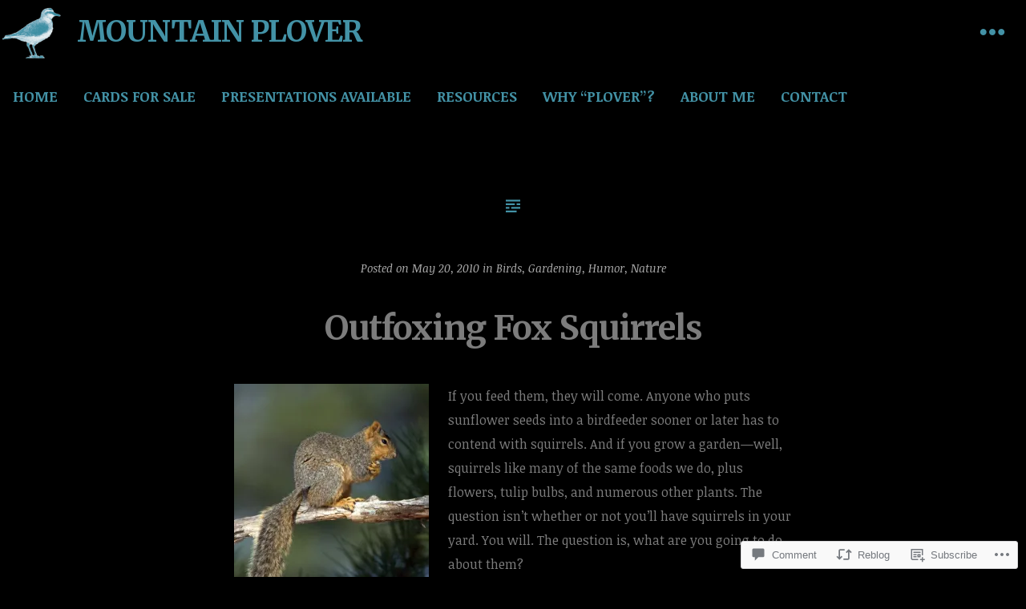

--- FILE ---
content_type: text/html; charset=UTF-8
request_url: https://blog.mountain-plover.com/2010/05/20/fox-squirrels/
body_size: 32495
content:
<!DOCTYPE html>
<html lang="en">
<head>
<meta charset="UTF-8">
<meta name="viewport" content="width=device-width, initial-scale=1">
<link rel="profile" href="http://gmpg.org/xfn/11">
<link rel="pingback" href="https://blog.mountain-plover.com/xmlrpc.php">

<title>Outfoxing Fox Squirrels &#8211; Mountain Plover</title>
<script type="text/javascript">
  WebFontConfig = {"google":{"families":["Merriweather:b:latin,latin-ext","Noticia+Text:r,i,b,bi:latin,latin-ext"]},"api_url":"https:\/\/fonts-api.wp.com\/css"};
  (function() {
    var wf = document.createElement('script');
    wf.src = '/wp-content/plugins/custom-fonts/js/webfont.js';
    wf.type = 'text/javascript';
    wf.async = 'true';
    var s = document.getElementsByTagName('script')[0];
    s.parentNode.insertBefore(wf, s);
	})();
</script><style id="jetpack-custom-fonts-css">.wf-active body, .wf-active button, .wf-active input, .wf-active select, .wf-active textarea{font-family:"Noticia Text",serif}.wf-active #infinite-handle span, .wf-active button, .wf-active input, .wf-active select, .wf-active textarea{font-family:"Noticia Text",serif}.wf-active .main-navigation a{font-family:"Noticia Text",serif}.wf-active .main-navigation ul ul a{font-family:"Noticia Text",serif}.wf-active .site-main .comment-navigation, .wf-active .site-main .post-navigation, .wf-active .site-main .posts-navigation{font-family:"Noticia Text",serif}.wf-active .widget{font-family:"Noticia Text",serif}.wf-active .page-links{font-family:"Noticia Text",serif}.wf-active .entry-footer{font-family:"Noticia Text",serif}.wf-active blockquote cite{font-family:"Noticia Text",serif}.wf-active .comment-meta{font-family:"Noticia Text",serif}.wf-active h1, .wf-active h2, .wf-active h3, .wf-active h4, .wf-active h5, .wf-active h6{font-family:"Merriweather",serif;font-weight:700;font-style:normal}.wf-active h1{font-style:normal;font-weight:700}.wf-active h2{font-style:normal;font-weight:700}.wf-active h3{font-style:normal;font-weight:700}.wf-active h4{font-style:normal;font-weight:700}.wf-active h5{font-style:normal;font-weight:700}.wf-active h5{font-style:normal;font-weight:700}.wf-active .widget-title{font-family:"Merriweather",serif;font-style:normal;font-weight:700}.wf-active .site-title{font-family:"Merriweather",serif;font-weight:700;font-style:normal}.wf-active .entry-title{font-family:"Merriweather",serif;font-weight:700;font-style:normal}.wf-active .format-quote blockquote{font-family:"Merriweather",serif;font-style:normal;font-weight:700}.wf-active .entry-title{font-family:"Merriweather",serif;font-weight:700;font-style:normal}</style>
<meta name='robots' content='max-image-preview:large' />

<!-- Async WordPress.com Remote Login -->
<script id="wpcom_remote_login_js">
var wpcom_remote_login_extra_auth = '';
function wpcom_remote_login_remove_dom_node_id( element_id ) {
	var dom_node = document.getElementById( element_id );
	if ( dom_node ) { dom_node.parentNode.removeChild( dom_node ); }
}
function wpcom_remote_login_remove_dom_node_classes( class_name ) {
	var dom_nodes = document.querySelectorAll( '.' + class_name );
	for ( var i = 0; i < dom_nodes.length; i++ ) {
		dom_nodes[ i ].parentNode.removeChild( dom_nodes[ i ] );
	}
}
function wpcom_remote_login_final_cleanup() {
	wpcom_remote_login_remove_dom_node_classes( "wpcom_remote_login_msg" );
	wpcom_remote_login_remove_dom_node_id( "wpcom_remote_login_key" );
	wpcom_remote_login_remove_dom_node_id( "wpcom_remote_login_validate" );
	wpcom_remote_login_remove_dom_node_id( "wpcom_remote_login_js" );
	wpcom_remote_login_remove_dom_node_id( "wpcom_request_access_iframe" );
	wpcom_remote_login_remove_dom_node_id( "wpcom_request_access_styles" );
}

// Watch for messages back from the remote login
window.addEventListener( "message", function( e ) {
	if ( e.origin === "https://r-login.wordpress.com" ) {
		var data = {};
		try {
			data = JSON.parse( e.data );
		} catch( e ) {
			wpcom_remote_login_final_cleanup();
			return;
		}

		if ( data.msg === 'LOGIN' ) {
			// Clean up the login check iframe
			wpcom_remote_login_remove_dom_node_id( "wpcom_remote_login_key" );

			var id_regex = new RegExp( /^[0-9]+$/ );
			var token_regex = new RegExp( /^.*|.*|.*$/ );
			if (
				token_regex.test( data.token )
				&& id_regex.test( data.wpcomid )
			) {
				// We have everything we need to ask for a login
				var script = document.createElement( "script" );
				script.setAttribute( "id", "wpcom_remote_login_validate" );
				script.src = '/remote-login.php?wpcom_remote_login=validate'
					+ '&wpcomid=' + data.wpcomid
					+ '&token=' + encodeURIComponent( data.token )
					+ '&host=' + window.location.protocol
					+ '//' + window.location.hostname
					+ '&postid=2420'
					+ '&is_singular=1';
				document.body.appendChild( script );
			}

			return;
		}

		// Safari ITP, not logged in, so redirect
		if ( data.msg === 'LOGIN-REDIRECT' ) {
			window.location = 'https://wordpress.com/log-in?redirect_to=' + window.location.href;
			return;
		}

		// Safari ITP, storage access failed, remove the request
		if ( data.msg === 'LOGIN-REMOVE' ) {
			var css_zap = 'html { -webkit-transition: margin-top 1s; transition: margin-top 1s; } /* 9001 */ html { margin-top: 0 !important; } * html body { margin-top: 0 !important; } @media screen and ( max-width: 782px ) { html { margin-top: 0 !important; } * html body { margin-top: 0 !important; } }';
			var style_zap = document.createElement( 'style' );
			style_zap.type = 'text/css';
			style_zap.appendChild( document.createTextNode( css_zap ) );
			document.body.appendChild( style_zap );

			var e = document.getElementById( 'wpcom_request_access_iframe' );
			e.parentNode.removeChild( e );

			document.cookie = 'wordpress_com_login_access=denied; path=/; max-age=31536000';

			return;
		}

		// Safari ITP
		if ( data.msg === 'REQUEST_ACCESS' ) {
			console.log( 'request access: safari' );

			// Check ITP iframe enable/disable knob
			if ( wpcom_remote_login_extra_auth !== 'safari_itp_iframe' ) {
				return;
			}

			// If we are in a "private window" there is no ITP.
			var private_window = false;
			try {
				var opendb = window.openDatabase( null, null, null, null );
			} catch( e ) {
				private_window = true;
			}

			if ( private_window ) {
				console.log( 'private window' );
				return;
			}

			var iframe = document.createElement( 'iframe' );
			iframe.id = 'wpcom_request_access_iframe';
			iframe.setAttribute( 'scrolling', 'no' );
			iframe.setAttribute( 'sandbox', 'allow-storage-access-by-user-activation allow-scripts allow-same-origin allow-top-navigation-by-user-activation' );
			iframe.src = 'https://r-login.wordpress.com/remote-login.php?wpcom_remote_login=request_access&origin=' + encodeURIComponent( data.origin ) + '&wpcomid=' + encodeURIComponent( data.wpcomid );

			var css = 'html { -webkit-transition: margin-top 1s; transition: margin-top 1s; } /* 9001 */ html { margin-top: 46px !important; } * html body { margin-top: 46px !important; } @media screen and ( max-width: 660px ) { html { margin-top: 71px !important; } * html body { margin-top: 71px !important; } #wpcom_request_access_iframe { display: block; height: 71px !important; } } #wpcom_request_access_iframe { border: 0px; height: 46px; position: fixed; top: 0; left: 0; width: 100%; min-width: 100%; z-index: 99999; background: #23282d; } ';

			var style = document.createElement( 'style' );
			style.type = 'text/css';
			style.id = 'wpcom_request_access_styles';
			style.appendChild( document.createTextNode( css ) );
			document.body.appendChild( style );

			document.body.appendChild( iframe );
		}

		if ( data.msg === 'DONE' ) {
			wpcom_remote_login_final_cleanup();
		}
	}
}, false );

// Inject the remote login iframe after the page has had a chance to load
// more critical resources
window.addEventListener( "DOMContentLoaded", function( e ) {
	var iframe = document.createElement( "iframe" );
	iframe.style.display = "none";
	iframe.setAttribute( "scrolling", "no" );
	iframe.setAttribute( "id", "wpcom_remote_login_key" );
	iframe.src = "https://r-login.wordpress.com/remote-login.php"
		+ "?wpcom_remote_login=key"
		+ "&origin=aHR0cHM6Ly9ibG9nLm1vdW50YWluLXBsb3Zlci5jb20%3D"
		+ "&wpcomid=31585285"
		+ "&time=" + Math.floor( Date.now() / 1000 );
	document.body.appendChild( iframe );
}, false );
</script>
<link rel='dns-prefetch' href='//s0.wp.com' />
<link rel='dns-prefetch' href='//widgets.wp.com' />
<link rel='dns-prefetch' href='//fonts-api.wp.com' />
<link rel="alternate" type="application/rss+xml" title="Mountain Plover &raquo; Feed" href="https://blog.mountain-plover.com/feed/" />
<link rel="alternate" type="application/rss+xml" title="Mountain Plover &raquo; Comments Feed" href="https://blog.mountain-plover.com/comments/feed/" />
<link rel="alternate" type="application/rss+xml" title="Mountain Plover &raquo; Outfoxing Fox Squirrels Comments Feed" href="https://blog.mountain-plover.com/2010/05/20/fox-squirrels/feed/" />
	<script type="text/javascript">
		/* <![CDATA[ */
		function addLoadEvent(func) {
			var oldonload = window.onload;
			if (typeof window.onload != 'function') {
				window.onload = func;
			} else {
				window.onload = function () {
					oldonload();
					func();
				}
			}
		}
		/* ]]> */
	</script>
	<link crossorigin='anonymous' rel='stylesheet' id='all-css-0-1' href='/_static/??-eJxtzEkKgDAQRNELGZs4EDfiWUJsxMzYHby+RARB3BQ8KD6cWZgUGSNDKCL7su2RwCJnbdxjCCnVWYtHggO9ZlxFTsQftYaogf+k3x2+4Vv1voRZqrHvpkHJwV5glDTa&cssminify=yes' type='text/css' media='all' />
<style id='wp-emoji-styles-inline-css'>

	img.wp-smiley, img.emoji {
		display: inline !important;
		border: none !important;
		box-shadow: none !important;
		height: 1em !important;
		width: 1em !important;
		margin: 0 0.07em !important;
		vertical-align: -0.1em !important;
		background: none !important;
		padding: 0 !important;
	}
/*# sourceURL=wp-emoji-styles-inline-css */
</style>
<link crossorigin='anonymous' rel='stylesheet' id='all-css-2-1' href='/wp-content/plugins/gutenberg-core/v22.2.0/build/styles/block-library/style.css?m=1764855221i&cssminify=yes' type='text/css' media='all' />
<style id='wp-block-library-inline-css'>
.has-text-align-justify {
	text-align:justify;
}
.has-text-align-justify{text-align:justify;}

/*# sourceURL=wp-block-library-inline-css */
</style><style id='global-styles-inline-css'>
:root{--wp--preset--aspect-ratio--square: 1;--wp--preset--aspect-ratio--4-3: 4/3;--wp--preset--aspect-ratio--3-4: 3/4;--wp--preset--aspect-ratio--3-2: 3/2;--wp--preset--aspect-ratio--2-3: 2/3;--wp--preset--aspect-ratio--16-9: 16/9;--wp--preset--aspect-ratio--9-16: 9/16;--wp--preset--color--black: #000000;--wp--preset--color--cyan-bluish-gray: #abb8c3;--wp--preset--color--white: #ffffff;--wp--preset--color--pale-pink: #f78da7;--wp--preset--color--vivid-red: #cf2e2e;--wp--preset--color--luminous-vivid-orange: #ff6900;--wp--preset--color--luminous-vivid-amber: #fcb900;--wp--preset--color--light-green-cyan: #7bdcb5;--wp--preset--color--vivid-green-cyan: #00d084;--wp--preset--color--pale-cyan-blue: #8ed1fc;--wp--preset--color--vivid-cyan-blue: #0693e3;--wp--preset--color--vivid-purple: #9b51e0;--wp--preset--gradient--vivid-cyan-blue-to-vivid-purple: linear-gradient(135deg,rgb(6,147,227) 0%,rgb(155,81,224) 100%);--wp--preset--gradient--light-green-cyan-to-vivid-green-cyan: linear-gradient(135deg,rgb(122,220,180) 0%,rgb(0,208,130) 100%);--wp--preset--gradient--luminous-vivid-amber-to-luminous-vivid-orange: linear-gradient(135deg,rgb(252,185,0) 0%,rgb(255,105,0) 100%);--wp--preset--gradient--luminous-vivid-orange-to-vivid-red: linear-gradient(135deg,rgb(255,105,0) 0%,rgb(207,46,46) 100%);--wp--preset--gradient--very-light-gray-to-cyan-bluish-gray: linear-gradient(135deg,rgb(238,238,238) 0%,rgb(169,184,195) 100%);--wp--preset--gradient--cool-to-warm-spectrum: linear-gradient(135deg,rgb(74,234,220) 0%,rgb(151,120,209) 20%,rgb(207,42,186) 40%,rgb(238,44,130) 60%,rgb(251,105,98) 80%,rgb(254,248,76) 100%);--wp--preset--gradient--blush-light-purple: linear-gradient(135deg,rgb(255,206,236) 0%,rgb(152,150,240) 100%);--wp--preset--gradient--blush-bordeaux: linear-gradient(135deg,rgb(254,205,165) 0%,rgb(254,45,45) 50%,rgb(107,0,62) 100%);--wp--preset--gradient--luminous-dusk: linear-gradient(135deg,rgb(255,203,112) 0%,rgb(199,81,192) 50%,rgb(65,88,208) 100%);--wp--preset--gradient--pale-ocean: linear-gradient(135deg,rgb(255,245,203) 0%,rgb(182,227,212) 50%,rgb(51,167,181) 100%);--wp--preset--gradient--electric-grass: linear-gradient(135deg,rgb(202,248,128) 0%,rgb(113,206,126) 100%);--wp--preset--gradient--midnight: linear-gradient(135deg,rgb(2,3,129) 0%,rgb(40,116,252) 100%);--wp--preset--font-size--small: 13px;--wp--preset--font-size--medium: 20px;--wp--preset--font-size--large: 36px;--wp--preset--font-size--x-large: 42px;--wp--preset--font-family--albert-sans: 'Albert Sans', sans-serif;--wp--preset--font-family--alegreya: Alegreya, serif;--wp--preset--font-family--arvo: Arvo, serif;--wp--preset--font-family--bodoni-moda: 'Bodoni Moda', serif;--wp--preset--font-family--bricolage-grotesque: 'Bricolage Grotesque', sans-serif;--wp--preset--font-family--cabin: Cabin, sans-serif;--wp--preset--font-family--chivo: Chivo, sans-serif;--wp--preset--font-family--commissioner: Commissioner, sans-serif;--wp--preset--font-family--cormorant: Cormorant, serif;--wp--preset--font-family--courier-prime: 'Courier Prime', monospace;--wp--preset--font-family--crimson-pro: 'Crimson Pro', serif;--wp--preset--font-family--dm-mono: 'DM Mono', monospace;--wp--preset--font-family--dm-sans: 'DM Sans', sans-serif;--wp--preset--font-family--dm-serif-display: 'DM Serif Display', serif;--wp--preset--font-family--domine: Domine, serif;--wp--preset--font-family--eb-garamond: 'EB Garamond', serif;--wp--preset--font-family--epilogue: Epilogue, sans-serif;--wp--preset--font-family--fahkwang: Fahkwang, sans-serif;--wp--preset--font-family--figtree: Figtree, sans-serif;--wp--preset--font-family--fira-sans: 'Fira Sans', sans-serif;--wp--preset--font-family--fjalla-one: 'Fjalla One', sans-serif;--wp--preset--font-family--fraunces: Fraunces, serif;--wp--preset--font-family--gabarito: Gabarito, system-ui;--wp--preset--font-family--ibm-plex-mono: 'IBM Plex Mono', monospace;--wp--preset--font-family--ibm-plex-sans: 'IBM Plex Sans', sans-serif;--wp--preset--font-family--ibarra-real-nova: 'Ibarra Real Nova', serif;--wp--preset--font-family--instrument-serif: 'Instrument Serif', serif;--wp--preset--font-family--inter: Inter, sans-serif;--wp--preset--font-family--josefin-sans: 'Josefin Sans', sans-serif;--wp--preset--font-family--jost: Jost, sans-serif;--wp--preset--font-family--libre-baskerville: 'Libre Baskerville', serif;--wp--preset--font-family--libre-franklin: 'Libre Franklin', sans-serif;--wp--preset--font-family--literata: Literata, serif;--wp--preset--font-family--lora: Lora, serif;--wp--preset--font-family--merriweather: Merriweather, serif;--wp--preset--font-family--montserrat: Montserrat, sans-serif;--wp--preset--font-family--newsreader: Newsreader, serif;--wp--preset--font-family--noto-sans-mono: 'Noto Sans Mono', sans-serif;--wp--preset--font-family--nunito: Nunito, sans-serif;--wp--preset--font-family--open-sans: 'Open Sans', sans-serif;--wp--preset--font-family--overpass: Overpass, sans-serif;--wp--preset--font-family--pt-serif: 'PT Serif', serif;--wp--preset--font-family--petrona: Petrona, serif;--wp--preset--font-family--piazzolla: Piazzolla, serif;--wp--preset--font-family--playfair-display: 'Playfair Display', serif;--wp--preset--font-family--plus-jakarta-sans: 'Plus Jakarta Sans', sans-serif;--wp--preset--font-family--poppins: Poppins, sans-serif;--wp--preset--font-family--raleway: Raleway, sans-serif;--wp--preset--font-family--roboto: Roboto, sans-serif;--wp--preset--font-family--roboto-slab: 'Roboto Slab', serif;--wp--preset--font-family--rubik: Rubik, sans-serif;--wp--preset--font-family--rufina: Rufina, serif;--wp--preset--font-family--sora: Sora, sans-serif;--wp--preset--font-family--source-sans-3: 'Source Sans 3', sans-serif;--wp--preset--font-family--source-serif-4: 'Source Serif 4', serif;--wp--preset--font-family--space-mono: 'Space Mono', monospace;--wp--preset--font-family--syne: Syne, sans-serif;--wp--preset--font-family--texturina: Texturina, serif;--wp--preset--font-family--urbanist: Urbanist, sans-serif;--wp--preset--font-family--work-sans: 'Work Sans', sans-serif;--wp--preset--spacing--20: 0.44rem;--wp--preset--spacing--30: 0.67rem;--wp--preset--spacing--40: 1rem;--wp--preset--spacing--50: 1.5rem;--wp--preset--spacing--60: 2.25rem;--wp--preset--spacing--70: 3.38rem;--wp--preset--spacing--80: 5.06rem;--wp--preset--shadow--natural: 6px 6px 9px rgba(0, 0, 0, 0.2);--wp--preset--shadow--deep: 12px 12px 50px rgba(0, 0, 0, 0.4);--wp--preset--shadow--sharp: 6px 6px 0px rgba(0, 0, 0, 0.2);--wp--preset--shadow--outlined: 6px 6px 0px -3px rgb(255, 255, 255), 6px 6px rgb(0, 0, 0);--wp--preset--shadow--crisp: 6px 6px 0px rgb(0, 0, 0);}:where(.is-layout-flex){gap: 0.5em;}:where(.is-layout-grid){gap: 0.5em;}body .is-layout-flex{display: flex;}.is-layout-flex{flex-wrap: wrap;align-items: center;}.is-layout-flex > :is(*, div){margin: 0;}body .is-layout-grid{display: grid;}.is-layout-grid > :is(*, div){margin: 0;}:where(.wp-block-columns.is-layout-flex){gap: 2em;}:where(.wp-block-columns.is-layout-grid){gap: 2em;}:where(.wp-block-post-template.is-layout-flex){gap: 1.25em;}:where(.wp-block-post-template.is-layout-grid){gap: 1.25em;}.has-black-color{color: var(--wp--preset--color--black) !important;}.has-cyan-bluish-gray-color{color: var(--wp--preset--color--cyan-bluish-gray) !important;}.has-white-color{color: var(--wp--preset--color--white) !important;}.has-pale-pink-color{color: var(--wp--preset--color--pale-pink) !important;}.has-vivid-red-color{color: var(--wp--preset--color--vivid-red) !important;}.has-luminous-vivid-orange-color{color: var(--wp--preset--color--luminous-vivid-orange) !important;}.has-luminous-vivid-amber-color{color: var(--wp--preset--color--luminous-vivid-amber) !important;}.has-light-green-cyan-color{color: var(--wp--preset--color--light-green-cyan) !important;}.has-vivid-green-cyan-color{color: var(--wp--preset--color--vivid-green-cyan) !important;}.has-pale-cyan-blue-color{color: var(--wp--preset--color--pale-cyan-blue) !important;}.has-vivid-cyan-blue-color{color: var(--wp--preset--color--vivid-cyan-blue) !important;}.has-vivid-purple-color{color: var(--wp--preset--color--vivid-purple) !important;}.has-black-background-color{background-color: var(--wp--preset--color--black) !important;}.has-cyan-bluish-gray-background-color{background-color: var(--wp--preset--color--cyan-bluish-gray) !important;}.has-white-background-color{background-color: var(--wp--preset--color--white) !important;}.has-pale-pink-background-color{background-color: var(--wp--preset--color--pale-pink) !important;}.has-vivid-red-background-color{background-color: var(--wp--preset--color--vivid-red) !important;}.has-luminous-vivid-orange-background-color{background-color: var(--wp--preset--color--luminous-vivid-orange) !important;}.has-luminous-vivid-amber-background-color{background-color: var(--wp--preset--color--luminous-vivid-amber) !important;}.has-light-green-cyan-background-color{background-color: var(--wp--preset--color--light-green-cyan) !important;}.has-vivid-green-cyan-background-color{background-color: var(--wp--preset--color--vivid-green-cyan) !important;}.has-pale-cyan-blue-background-color{background-color: var(--wp--preset--color--pale-cyan-blue) !important;}.has-vivid-cyan-blue-background-color{background-color: var(--wp--preset--color--vivid-cyan-blue) !important;}.has-vivid-purple-background-color{background-color: var(--wp--preset--color--vivid-purple) !important;}.has-black-border-color{border-color: var(--wp--preset--color--black) !important;}.has-cyan-bluish-gray-border-color{border-color: var(--wp--preset--color--cyan-bluish-gray) !important;}.has-white-border-color{border-color: var(--wp--preset--color--white) !important;}.has-pale-pink-border-color{border-color: var(--wp--preset--color--pale-pink) !important;}.has-vivid-red-border-color{border-color: var(--wp--preset--color--vivid-red) !important;}.has-luminous-vivid-orange-border-color{border-color: var(--wp--preset--color--luminous-vivid-orange) !important;}.has-luminous-vivid-amber-border-color{border-color: var(--wp--preset--color--luminous-vivid-amber) !important;}.has-light-green-cyan-border-color{border-color: var(--wp--preset--color--light-green-cyan) !important;}.has-vivid-green-cyan-border-color{border-color: var(--wp--preset--color--vivid-green-cyan) !important;}.has-pale-cyan-blue-border-color{border-color: var(--wp--preset--color--pale-cyan-blue) !important;}.has-vivid-cyan-blue-border-color{border-color: var(--wp--preset--color--vivid-cyan-blue) !important;}.has-vivid-purple-border-color{border-color: var(--wp--preset--color--vivid-purple) !important;}.has-vivid-cyan-blue-to-vivid-purple-gradient-background{background: var(--wp--preset--gradient--vivid-cyan-blue-to-vivid-purple) !important;}.has-light-green-cyan-to-vivid-green-cyan-gradient-background{background: var(--wp--preset--gradient--light-green-cyan-to-vivid-green-cyan) !important;}.has-luminous-vivid-amber-to-luminous-vivid-orange-gradient-background{background: var(--wp--preset--gradient--luminous-vivid-amber-to-luminous-vivid-orange) !important;}.has-luminous-vivid-orange-to-vivid-red-gradient-background{background: var(--wp--preset--gradient--luminous-vivid-orange-to-vivid-red) !important;}.has-very-light-gray-to-cyan-bluish-gray-gradient-background{background: var(--wp--preset--gradient--very-light-gray-to-cyan-bluish-gray) !important;}.has-cool-to-warm-spectrum-gradient-background{background: var(--wp--preset--gradient--cool-to-warm-spectrum) !important;}.has-blush-light-purple-gradient-background{background: var(--wp--preset--gradient--blush-light-purple) !important;}.has-blush-bordeaux-gradient-background{background: var(--wp--preset--gradient--blush-bordeaux) !important;}.has-luminous-dusk-gradient-background{background: var(--wp--preset--gradient--luminous-dusk) !important;}.has-pale-ocean-gradient-background{background: var(--wp--preset--gradient--pale-ocean) !important;}.has-electric-grass-gradient-background{background: var(--wp--preset--gradient--electric-grass) !important;}.has-midnight-gradient-background{background: var(--wp--preset--gradient--midnight) !important;}.has-small-font-size{font-size: var(--wp--preset--font-size--small) !important;}.has-medium-font-size{font-size: var(--wp--preset--font-size--medium) !important;}.has-large-font-size{font-size: var(--wp--preset--font-size--large) !important;}.has-x-large-font-size{font-size: var(--wp--preset--font-size--x-large) !important;}.has-albert-sans-font-family{font-family: var(--wp--preset--font-family--albert-sans) !important;}.has-alegreya-font-family{font-family: var(--wp--preset--font-family--alegreya) !important;}.has-arvo-font-family{font-family: var(--wp--preset--font-family--arvo) !important;}.has-bodoni-moda-font-family{font-family: var(--wp--preset--font-family--bodoni-moda) !important;}.has-bricolage-grotesque-font-family{font-family: var(--wp--preset--font-family--bricolage-grotesque) !important;}.has-cabin-font-family{font-family: var(--wp--preset--font-family--cabin) !important;}.has-chivo-font-family{font-family: var(--wp--preset--font-family--chivo) !important;}.has-commissioner-font-family{font-family: var(--wp--preset--font-family--commissioner) !important;}.has-cormorant-font-family{font-family: var(--wp--preset--font-family--cormorant) !important;}.has-courier-prime-font-family{font-family: var(--wp--preset--font-family--courier-prime) !important;}.has-crimson-pro-font-family{font-family: var(--wp--preset--font-family--crimson-pro) !important;}.has-dm-mono-font-family{font-family: var(--wp--preset--font-family--dm-mono) !important;}.has-dm-sans-font-family{font-family: var(--wp--preset--font-family--dm-sans) !important;}.has-dm-serif-display-font-family{font-family: var(--wp--preset--font-family--dm-serif-display) !important;}.has-domine-font-family{font-family: var(--wp--preset--font-family--domine) !important;}.has-eb-garamond-font-family{font-family: var(--wp--preset--font-family--eb-garamond) !important;}.has-epilogue-font-family{font-family: var(--wp--preset--font-family--epilogue) !important;}.has-fahkwang-font-family{font-family: var(--wp--preset--font-family--fahkwang) !important;}.has-figtree-font-family{font-family: var(--wp--preset--font-family--figtree) !important;}.has-fira-sans-font-family{font-family: var(--wp--preset--font-family--fira-sans) !important;}.has-fjalla-one-font-family{font-family: var(--wp--preset--font-family--fjalla-one) !important;}.has-fraunces-font-family{font-family: var(--wp--preset--font-family--fraunces) !important;}.has-gabarito-font-family{font-family: var(--wp--preset--font-family--gabarito) !important;}.has-ibm-plex-mono-font-family{font-family: var(--wp--preset--font-family--ibm-plex-mono) !important;}.has-ibm-plex-sans-font-family{font-family: var(--wp--preset--font-family--ibm-plex-sans) !important;}.has-ibarra-real-nova-font-family{font-family: var(--wp--preset--font-family--ibarra-real-nova) !important;}.has-instrument-serif-font-family{font-family: var(--wp--preset--font-family--instrument-serif) !important;}.has-inter-font-family{font-family: var(--wp--preset--font-family--inter) !important;}.has-josefin-sans-font-family{font-family: var(--wp--preset--font-family--josefin-sans) !important;}.has-jost-font-family{font-family: var(--wp--preset--font-family--jost) !important;}.has-libre-baskerville-font-family{font-family: var(--wp--preset--font-family--libre-baskerville) !important;}.has-libre-franklin-font-family{font-family: var(--wp--preset--font-family--libre-franklin) !important;}.has-literata-font-family{font-family: var(--wp--preset--font-family--literata) !important;}.has-lora-font-family{font-family: var(--wp--preset--font-family--lora) !important;}.has-merriweather-font-family{font-family: var(--wp--preset--font-family--merriweather) !important;}.has-montserrat-font-family{font-family: var(--wp--preset--font-family--montserrat) !important;}.has-newsreader-font-family{font-family: var(--wp--preset--font-family--newsreader) !important;}.has-noto-sans-mono-font-family{font-family: var(--wp--preset--font-family--noto-sans-mono) !important;}.has-nunito-font-family{font-family: var(--wp--preset--font-family--nunito) !important;}.has-open-sans-font-family{font-family: var(--wp--preset--font-family--open-sans) !important;}.has-overpass-font-family{font-family: var(--wp--preset--font-family--overpass) !important;}.has-pt-serif-font-family{font-family: var(--wp--preset--font-family--pt-serif) !important;}.has-petrona-font-family{font-family: var(--wp--preset--font-family--petrona) !important;}.has-piazzolla-font-family{font-family: var(--wp--preset--font-family--piazzolla) !important;}.has-playfair-display-font-family{font-family: var(--wp--preset--font-family--playfair-display) !important;}.has-plus-jakarta-sans-font-family{font-family: var(--wp--preset--font-family--plus-jakarta-sans) !important;}.has-poppins-font-family{font-family: var(--wp--preset--font-family--poppins) !important;}.has-raleway-font-family{font-family: var(--wp--preset--font-family--raleway) !important;}.has-roboto-font-family{font-family: var(--wp--preset--font-family--roboto) !important;}.has-roboto-slab-font-family{font-family: var(--wp--preset--font-family--roboto-slab) !important;}.has-rubik-font-family{font-family: var(--wp--preset--font-family--rubik) !important;}.has-rufina-font-family{font-family: var(--wp--preset--font-family--rufina) !important;}.has-sora-font-family{font-family: var(--wp--preset--font-family--sora) !important;}.has-source-sans-3-font-family{font-family: var(--wp--preset--font-family--source-sans-3) !important;}.has-source-serif-4-font-family{font-family: var(--wp--preset--font-family--source-serif-4) !important;}.has-space-mono-font-family{font-family: var(--wp--preset--font-family--space-mono) !important;}.has-syne-font-family{font-family: var(--wp--preset--font-family--syne) !important;}.has-texturina-font-family{font-family: var(--wp--preset--font-family--texturina) !important;}.has-urbanist-font-family{font-family: var(--wp--preset--font-family--urbanist) !important;}.has-work-sans-font-family{font-family: var(--wp--preset--font-family--work-sans) !important;}
/*# sourceURL=global-styles-inline-css */
</style>

<style id='classic-theme-styles-inline-css'>
/*! This file is auto-generated */
.wp-block-button__link{color:#fff;background-color:#32373c;border-radius:9999px;box-shadow:none;text-decoration:none;padding:calc(.667em + 2px) calc(1.333em + 2px);font-size:1.125em}.wp-block-file__button{background:#32373c;color:#fff;text-decoration:none}
/*# sourceURL=/wp-includes/css/classic-themes.min.css */
</style>
<link crossorigin='anonymous' rel='stylesheet' id='all-css-4-1' href='/_static/??-eJx9j8EOwjAIhl/IyvTgvBgfxXQtmZ2jbQrdfHxZll3U7ELgh48fYM7GpSgYBaiaPNY+RAaXCqpO2QroBKEPFkckHTs65gP8x+bgexTFecuN4HsfyWpjui4XZDYaKVQy8lQv3uMGlGzdy6i0rlgbQCnFrfmYMPpUwFZJZEWC+8GAi4OuhtHDhKVTaxWXN/m7Xo650+3UXprm3J6a6/ABpBt3RQ==&cssminify=yes' type='text/css' media='all' />
<link rel='stylesheet' id='verbum-gutenberg-css-css' href='https://widgets.wp.com/verbum-block-editor/block-editor.css?ver=1738686361' media='all' />
<link rel='stylesheet' id='hew-fonts-css' href='https://fonts-api.wp.com/css?family=Open+Sans%3A400%2C600%2C700%2C400italic%2C600italic%2C700italic%7CNoto+Serif%3A400%2C700%2C400italic%2C700italic&#038;subset=latin' media='all' />
<link crossorigin='anonymous' rel='stylesheet' id='all-css-8-1' href='/_static/??-eJyFjcEKwkAMRH/Idai21Iv4KWJDaLc22cVkWfx7rfTgQfA2A+/NoOZASZ3VISXkpYxRDTN7vtF965CUFNeohJGVH/Ft2O+4J7MdvkZ9YmFDLgMmrjB/LvwPWo8+YKiZkqz4Rc5N3x0Pp7Zv2vkFyptDXg==&cssminify=yes' type='text/css' media='all' />
<style id='jetpack_facebook_likebox-inline-css'>
.widget_facebook_likebox {
	overflow: hidden;
}

/*# sourceURL=/wp-content/mu-plugins/jetpack-plugin/moon/modules/widgets/facebook-likebox/style.css */
</style>
<link crossorigin='anonymous' rel='stylesheet' id='all-css-10-1' href='/_static/??-eJzTLy/QTc7PK0nNK9HPLdUtyClNz8wr1i9KTcrJTwcy0/WTi5G5ekCujj52Temp+bo5+cmJJZn5eSgc3bScxMwikFb7XFtDE1NLExMLc0OTLACohS2q&cssminify=yes' type='text/css' media='all' />
<link crossorigin='anonymous' rel='stylesheet' id='print-css-11-1' href='/wp-content/mu-plugins/global-print/global-print.css?m=1465851035i&cssminify=yes' type='text/css' media='print' />
<style id='jetpack-global-styles-frontend-style-inline-css'>
:root { --font-headings: unset; --font-base: unset; --font-headings-default: -apple-system,BlinkMacSystemFont,"Segoe UI",Roboto,Oxygen-Sans,Ubuntu,Cantarell,"Helvetica Neue",sans-serif; --font-base-default: -apple-system,BlinkMacSystemFont,"Segoe UI",Roboto,Oxygen-Sans,Ubuntu,Cantarell,"Helvetica Neue",sans-serif;}
/*# sourceURL=jetpack-global-styles-frontend-style-inline-css */
</style>
<link crossorigin='anonymous' rel='stylesheet' id='all-css-14-1' href='/_static/??-eJyNjcEKwjAQRH/IuFRT6kX8FNkmS5K6yQY3Qfx7bfEiXrwM82B4A49qnJRGpUHupnIPqSgs1Cq624chi6zhO5OCRryTR++fW00l7J3qDv43XVNxoOISsmEJol/wY2uR8vs3WggsM/I6uOTzMI3Hw8lOg11eUT1JKA==&cssminify=yes' type='text/css' media='all' />
<script type="text/javascript" id="jetpack_related-posts-js-extra">
/* <![CDATA[ */
var related_posts_js_options = {"post_heading":"h4"};
//# sourceURL=jetpack_related-posts-js-extra
/* ]]> */
</script>
<script type="text/javascript" id="wpcom-actionbar-placeholder-js-extra">
/* <![CDATA[ */
var actionbardata = {"siteID":"31585285","postID":"2420","siteURL":"https://blog.mountain-plover.com","xhrURL":"https://blog.mountain-plover.com/wp-admin/admin-ajax.php","nonce":"8a5ce914b8","isLoggedIn":"","statusMessage":"","subsEmailDefault":"instantly","proxyScriptUrl":"https://s0.wp.com/wp-content/js/wpcom-proxy-request.js?m=1513050504i&amp;ver=20211021","shortlink":"https://wp.me/p28wM5-D2","i18n":{"followedText":"New posts from this site will now appear in your \u003Ca href=\"https://wordpress.com/reader\"\u003EReader\u003C/a\u003E","foldBar":"Collapse this bar","unfoldBar":"Expand this bar","shortLinkCopied":"Shortlink copied to clipboard."}};
//# sourceURL=wpcom-actionbar-placeholder-js-extra
/* ]]> */
</script>
<script type="text/javascript" id="jetpack-mu-wpcom-settings-js-before">
/* <![CDATA[ */
var JETPACK_MU_WPCOM_SETTINGS = {"assetsUrl":"https://s0.wp.com/wp-content/mu-plugins/jetpack-mu-wpcom-plugin/moon/jetpack_vendor/automattic/jetpack-mu-wpcom/src/build/"};
//# sourceURL=jetpack-mu-wpcom-settings-js-before
/* ]]> */
</script>
<script crossorigin='anonymous' type='text/javascript'  src='/_static/??-eJx1jcEOwiAQRH/I7dYm6Mn4KabCpgFhQVhS+/digkk9eJpM5uUNrgl0ZCEWDBWSr4vlgo4kzfrRO4YYGW+WNd6r9QYz+VnIQIpFym8bguXBlQPuxK4xXiDl+Nq+W5P5aqh8RveslLcee8FfCIJdcjvt8DVcjmelxvE0Tcq9AV2gTlk='></script>
<script type="text/javascript" id="rlt-proxy-js-after">
/* <![CDATA[ */
	rltInitialize( {"token":null,"iframeOrigins":["https:\/\/widgets.wp.com"]} );
//# sourceURL=rlt-proxy-js-after
/* ]]> */
</script>
<link rel="EditURI" type="application/rsd+xml" title="RSD" href="https://mountainplover.wordpress.com/xmlrpc.php?rsd" />
<meta name="generator" content="WordPress.com" />
<link rel="canonical" href="https://blog.mountain-plover.com/2010/05/20/fox-squirrels/" />
<link rel='shortlink' href='https://wp.me/p28wM5-D2' />
<link rel="alternate" type="application/json+oembed" href="https://public-api.wordpress.com/oembed/?format=json&amp;url=https%3A%2F%2Fblog.mountain-plover.com%2F2010%2F05%2F20%2Ffox-squirrels%2F&amp;for=wpcom-auto-discovery" /><link rel="alternate" type="application/xml+oembed" href="https://public-api.wordpress.com/oembed/?format=xml&amp;url=https%3A%2F%2Fblog.mountain-plover.com%2F2010%2F05%2F20%2Ffox-squirrels%2F&amp;for=wpcom-auto-discovery" />
<!-- Jetpack Open Graph Tags -->
<meta property="og:type" content="article" />
<meta property="og:title" content="Outfoxing Fox Squirrels" />
<meta property="og:url" content="https://blog.mountain-plover.com/2010/05/20/fox-squirrels/" />
<meta property="og:description" content="If you feed them, they will come. Anyone who puts sunflower seeds into a birdfeeder sooner or later has to contend with squirrels. And if you grow a garden—well, squirrels like many of the same foo…" />
<meta property="article:published_time" content="2010-05-20T11:00:59+00:00" />
<meta property="article:modified_time" content="2017-01-26T18:04:15+00:00" />
<meta property="og:site_name" content="Mountain Plover" />
<meta property="og:image" content="https://blog.mountain-plover.com/wp-content/uploads/2010/05/fox-squirrel_blkforest_20100424_lah_3624.jpg" />
<meta property="og:image:width" content="243" />
<meta property="og:image:height" content="340" />
<meta property="og:image:alt" content="fox-squirrel_blkforest_20100424_lah_3624" />
<meta property="og:locale" content="en_US" />
<meta property="article:publisher" content="https://www.facebook.com/WordPresscom" />
<meta name="twitter:text:title" content="Outfoxing Fox Squirrels" />
<meta name="twitter:image" content="https://blog.mountain-plover.com/wp-content/uploads/2010/05/fox-squirrel_blkforest_20100424_lah_3624.jpg?w=144" />
<meta name="twitter:image:alt" content="fox-squirrel_blkforest_20100424_lah_3624" />
<meta name="twitter:card" content="summary" />

<!-- End Jetpack Open Graph Tags -->
<link rel='openid.server' href='https://blog.mountain-plover.com/?openidserver=1' />
<link rel='openid.delegate' href='https://blog.mountain-plover.com/' />
<link rel="search" type="application/opensearchdescription+xml" href="https://blog.mountain-plover.com/osd.xml" title="Mountain Plover" />
<link rel="search" type="application/opensearchdescription+xml" href="https://s1.wp.com/opensearch.xml" title="WordPress.com" />
<meta name="theme-color" content="#000000" />
		<style type="text/css">
			.recentcomments a {
				display: inline !important;
				padding: 0 !important;
				margin: 0 !important;
			}

			table.recentcommentsavatartop img.avatar, table.recentcommentsavatarend img.avatar {
				border: 0px;
				margin: 0;
			}

			table.recentcommentsavatartop a, table.recentcommentsavatarend a {
				border: 0px !important;
				background-color: transparent !important;
			}

			td.recentcommentsavatarend, td.recentcommentsavatartop {
				padding: 0px 0px 1px 0px;
				margin: 0px;
			}

			td.recentcommentstextend {
				border: none !important;
				padding: 0px 0px 2px 10px;
			}

			.rtl td.recentcommentstextend {
				padding: 0px 10px 2px 0px;
			}

			td.recentcommentstexttop {
				border: none;
				padding: 0px 0px 0px 10px;
			}

			.rtl td.recentcommentstexttop {
				padding: 0px 10px 0px 0px;
			}
		</style>
		<meta name="description" content="If you feed them, they will come. Anyone who puts sunflower seeds into a birdfeeder sooner or later has to contend with squirrels. And if you grow a garden—well, squirrels like many of the same foods we do, plus flowers, tulip bulbs, and numerous other plants. The question isn’t whether or not you’ll have squirrels&hellip;" />
<style type="text/css" id="custom-background-css">
body.custom-background { background-color: #000000; }
</style>
	<style type="text/css" id="custom-colors-css">    .widget-title {
        text-shadow: none;
    }
    .top-widget-area .widget_search .search-field {
        background-color: #fff;
        color: #393939;
    }
    @media screen and (max-width: 768px) {
        .main-navigation a:hover, .main-navigation ul :hover > a {
            color: #fff !important;
        }
    }
body, a { color: #7C7C7C;}
.main-navigation ul ul { background-color: #393939;}
.entry-meta, .entry-meta a, .site-info, .site-info a { color: #AAAAAA;}
.site-main .comment-navigation a, .site-main .posts-navigation a, .site-main .post-navigation a { color: #AAAAAA;}
.tags-links a, .error-404 .tagcloud a { background-color: #000000;}
.tags-links a, .error-404 .tagcloud a { background-color: rgba( 0, 0, 0, 0.1 );}
button, input[type="button"], input[type="reset"], input[type="submit"], #infinite-handle span { color: #7C7C7C;}
.widget ul > li, .widget ol > li { border-top-color: #000000;}
.widget ul > li, .widget ol > li { border-top-color: rgba( 0, 0, 0, 0.15 );}
.widget table, .widget td { border-color: #000000;}
.widget table, .widget td { border-color: rgba( 0, 0, 0, 0.15 );}
.top-widget-area .widget_search .search-field,
            .top-widget-area input[type="text"]:focus,
            .top-widget-area input[type="email"]:focus,
            .top-widget-area input[type="url"]:focus,
            .top-widget-area input[type="password"]:focus,
            .top-widget-area input[type="search"]:focus,
            .top-widget-area textarea:focus { border-color: #000000;}
.top-widget-area .widget_search .search-field,
            .top-widget-area input[type="text"]:focus,
            .top-widget-area input[type="email"]:focus,
            .top-widget-area input[type="url"]:focus,
            .top-widget-area input[type="password"]:focus,
            .top-widget-area input[type="search"]:focus,
            .top-widget-area textarea:focus { border-color: rgba( 0, 0, 0, 0.15 );}
.entry-title a:hover, .entry-title a:focus, .entry-footer .edit-link a:hover { color: #808080;}
.tagcloud a:hover { color: #808080;}
.widget a:hover, .widget a:focus { color: #161616;}
.comment-meta { background-color: #F5F5F5;}
.widget-title { color: #161616;}
a[class*="tag-link-"]  { background-color: #ffffff;}
a[class*="tag-link-"]  { background-color: rgba( 255, 255, 255, 0.25 );}
.widget { color: #000000;}
.tags-links a, .error-404 .tagcloud a { color: #999999;}
.comment-meta a { color: #999999;}
body { background-color: #000000;}
#masthead { background-color: #000000;}
.entry-format, .bypostauthor .comment-meta { background-color: #000000;}
a:hover, a:focus, a:active { color: #7C7C7C;}
button, input[type="button"], input[type="reset"], input[type="submit"], #infinite-handle span { background-color: #7C7C7C;}
.page-links a:hover, .tags-links a:hover { background-color: #7C7C7C;}
.entry-content a:hover, .entry-summary a:hover, .comment-content a:hover { color: #7C7C7C;}
input[type="text"]:focus,
            input[type="email"]:focus,
            input[type="url"]:focus,
            input[type="password"]:focus,
            input[type="search"]:focus,
            textarea:focus { border-color: #7C7C7C;}
.widget .milestone-header { background-color: #000000;}
.social-links ul a:hover:before, .toggle-button.open:before, .toggle-button:hover:before, .main-navigation.toggled .toggle-button:before { color: #000000;}
.widget a { color: #000000;}
 a[class*="tag-link-"]:hover { background-color: #000000;}
.entry-content a:hover, .entry-summary a:hover, .comment-content a:hover { border-bottom-color: #7C7C7C;}
#widgets-wrapper { background-color: #4392a6;}
button:hover,
            input[type="button"]:hover,
            input[type="reset"]:hover,
            input[type="submit"]:hover,
            #infinite-handle span:hover { background-color: #4392A6;}
.entry-meta a:hover,
            .page-links a:hover,
            .site-info a:hover,
            .error-404 .widget-title { color: #4392A6;}
.comment-meta a:hover { color: #4392A6;}
.toggle-button.open,
            .toggle-button:hover,
            .toggled .menu-toggle,
            .social-links ul li a:hover { background-color: #4392A6;}
.site-title a,
            .toggle-button:before,
            .toggled .menu-toggle:before,
            .social-links ul a:before,
            .entry-format:before,
            .tags-links a:hover,
            .error-404 .tagcloud a:hover { color: #4392A6;}
.main-navigation a { color: #4392A6;}
.main-navigation a:hover, .main-navigation ul :hover > a { color: #4392a6;}
.main-navigation a:hover, .main-navigation ul :hover > a { color: rgba( 67, 146, 166, 0.8 );}
.top-widget-area input[type="text"]:focus,
            .top-widget-area input[type="email"]:focus,
            .top-widget-area input[type="url"]:focus,
            .top-widget-area input[type="password"]:focus,
            .top-widget-area input[type="search"]:focus,
            .top-widget-area textarea:focus, { color: #4392A6;}
.widget .milestone-header, a[class*="tag-link-"]:hover { color: #4392A6;}
</style>
<link rel="icon" href="https://blog.mountain-plover.com/wp-content/uploads/2020/03/cropped-mountain-plover-logo-small.jpg?w=32" sizes="32x32" />
<link rel="icon" href="https://blog.mountain-plover.com/wp-content/uploads/2020/03/cropped-mountain-plover-logo-small.jpg?w=192" sizes="192x192" />
<link rel="apple-touch-icon" href="https://blog.mountain-plover.com/wp-content/uploads/2020/03/cropped-mountain-plover-logo-small.jpg?w=180" />
<meta name="msapplication-TileImage" content="https://blog.mountain-plover.com/wp-content/uploads/2020/03/cropped-mountain-plover-logo-small.jpg?w=270" />
<link crossorigin='anonymous' rel='stylesheet' id='all-css-0-3' href='/_static/??-eJyNjMEKgzAQBX9Ifdha9CJ+StF1KdFkN7gJ+X0RbM89zjAMSqxJJbEkhFxHnz9ODBunONN+M4Kq4O2EsHil3WDFRT4aMqvw/yHomj0baD40G/tf9BXXcApj27+ej6Hr2247ASkBO20=&cssminify=yes' type='text/css' media='all' />
</head>

<body class="wp-singular post-template-default single single-post postid-2420 single-format-standard custom-background wp-theme-pubhew customizer-styles-applied has-sidebar has-header-image widgets-hidden jetpack-reblog-enabled">
<div id="page" class="hfeed site">
		<div id="widgets-wrapper" class="hide">
		
<div id="secondary" class="wrap top-widget-area" role="complementary">
		<div id="sidebar-1" class="widget-area" role="complementary">
		<aside id="search-2" class="widget widget_search"><form role="search" method="get" class="search-form" action="https://blog.mountain-plover.com/">
				<label>
					<span class="screen-reader-text">Search for:</span>
					<input type="search" class="search-field" placeholder="Search &hellip;" value="" name="s" />
				</label>
				<input type="submit" class="search-submit" value="Search" />
			</form></aside><aside id="text-2" class="widget widget_text">			<div class="textwidget"><p><em>Leslie Holzmann loves God and the world He has created for us. She currently gardens in Colorado and birds anywhere.</em></p>
</div>
		</aside><aside id="facebook-likebox-2" class="widget widget_facebook_likebox"><h1 class="widget-title"><a href="https://www.facebook.com/pages/Mountain-Plover/128469690552217">Mountain Plover</a></h1>		<div id="fb-root"></div>
		<div class="fb-page" data-href="https://www.facebook.com/pages/Mountain-Plover/128469690552217" data-width="200"  data-height="130" data-hide-cover="false" data-show-facepile="false" data-tabs="false" data-hide-cta="false" data-small-header="false">
		<div class="fb-xfbml-parse-ignore"><blockquote cite="https://www.facebook.com/pages/Mountain-Plover/128469690552217"><a href="https://www.facebook.com/pages/Mountain-Plover/128469690552217">Mountain Plover</a></blockquote></div>
		</div>
		</aside><aside id="categories-2" class="widget widget_categories"><h1 class="widget-title">Categories</h1><form action="https://blog.mountain-plover.com" method="get"><label class="screen-reader-text" for="cat">Categories</label><select  name='cat' id='cat' class='postform'>
	<option value='-1'>Select Category</option>
	<option class="level-0" value="490">Animals</option>
	<option class="level-1" value="231883">&nbsp;&nbsp;&nbsp;Invertebrates</option>
	<option class="level-1" value="119393">&nbsp;&nbsp;&nbsp;Vertebrates</option>
	<option class="level-2" value="36845">&nbsp;&nbsp;&nbsp;&nbsp;&nbsp;&nbsp;Birds</option>
	<option class="level-3" value="109292">&nbsp;&nbsp;&nbsp;&nbsp;&nbsp;&nbsp;&nbsp;&nbsp;&nbsp;Backyard Birds</option>
	<option class="level-3" value="12384850">&nbsp;&nbsp;&nbsp;&nbsp;&nbsp;&nbsp;&nbsp;&nbsp;&nbsp;Bird ID Quiz</option>
	<option class="level-3" value="52919802">&nbsp;&nbsp;&nbsp;&nbsp;&nbsp;&nbsp;&nbsp;&nbsp;&nbsp;Bird Profiles</option>
	<option class="level-3" value="56561080">&nbsp;&nbsp;&nbsp;&nbsp;&nbsp;&nbsp;&nbsp;&nbsp;&nbsp;Birding Tips</option>
	<option class="level-3" value="18515424">&nbsp;&nbsp;&nbsp;&nbsp;&nbsp;&nbsp;&nbsp;&nbsp;&nbsp;Birding Trips</option>
	<option class="level-3" value="307">&nbsp;&nbsp;&nbsp;&nbsp;&nbsp;&nbsp;&nbsp;&nbsp;&nbsp;Chickens</option>
	<option class="level-3" value="116329112">&nbsp;&nbsp;&nbsp;&nbsp;&nbsp;&nbsp;&nbsp;&nbsp;&nbsp;Hotspots</option>
	<option class="level-3" value="220424">&nbsp;&nbsp;&nbsp;&nbsp;&nbsp;&nbsp;&nbsp;&nbsp;&nbsp;Ornithology</option>
	<option class="level-0" value="34928689">Children</option>
	<option class="level-0" value="23993">Conservation</option>
	<option class="level-0" value="376">Humor</option>
	<option class="level-0" value="45335">Media Reviews</option>
	<option class="level-1" value="178">&nbsp;&nbsp;&nbsp;Books</option>
	<option class="level-0" value="1099">Nature</option>
	<option class="level-0" value="659997">Photography</option>
	<option class="level-0" value="15734">Plants</option>
	<option class="level-1" value="1833">&nbsp;&nbsp;&nbsp;Gardening</option>
	<option class="level-2" value="63238903">&nbsp;&nbsp;&nbsp;&nbsp;&nbsp;&nbsp;Botany for Gardeners</option>
	<option class="level-2" value="383142">&nbsp;&nbsp;&nbsp;&nbsp;&nbsp;&nbsp;Garden Myths</option>
	<option class="level-2" value="19291037">&nbsp;&nbsp;&nbsp;&nbsp;&nbsp;&nbsp;Garden Quiz</option>
	<option class="level-2" value="57015088">&nbsp;&nbsp;&nbsp;&nbsp;&nbsp;&nbsp;Green Gardening Tips</option>
	<option class="level-2" value="459210">&nbsp;&nbsp;&nbsp;&nbsp;&nbsp;&nbsp;House Plants</option>
	<option class="level-2" value="22366">&nbsp;&nbsp;&nbsp;&nbsp;&nbsp;&nbsp;Landscaping</option>
	<option class="level-2" value="1568475">&nbsp;&nbsp;&nbsp;&nbsp;&nbsp;&nbsp;Plant Profiles</option>
	<option class="level-2" value="239126">&nbsp;&nbsp;&nbsp;&nbsp;&nbsp;&nbsp;Public gardens</option>
	<option class="level-2" value="3959489">&nbsp;&nbsp;&nbsp;&nbsp;&nbsp;&nbsp;Seed Starting</option>
	<option class="level-2" value="1713332">&nbsp;&nbsp;&nbsp;&nbsp;&nbsp;&nbsp;Soils</option>
	<option class="level-2" value="4421371">&nbsp;&nbsp;&nbsp;&nbsp;&nbsp;&nbsp;Surviving Winter</option>
	<option class="level-2" value="52279">&nbsp;&nbsp;&nbsp;&nbsp;&nbsp;&nbsp;Veggies</option>
	<option class="level-2" value="6495913">&nbsp;&nbsp;&nbsp;&nbsp;&nbsp;&nbsp;Weeds</option>
	<option class="level-2" value="45297976">&nbsp;&nbsp;&nbsp;&nbsp;&nbsp;&nbsp;Xeriscape</option>
	<option class="level-0" value="1">Uncategorized</option>
</select>
</form><script type="text/javascript">
/* <![CDATA[ */

( ( dropdownId ) => {
	const dropdown = document.getElementById( dropdownId );
	function onSelectChange() {
		setTimeout( () => {
			if ( 'escape' === dropdown.dataset.lastkey ) {
				return;
			}
			if ( dropdown.value && parseInt( dropdown.value ) > 0 && dropdown instanceof HTMLSelectElement ) {
				dropdown.parentElement.submit();
			}
		}, 250 );
	}
	function onKeyUp( event ) {
		if ( 'Escape' === event.key ) {
			dropdown.dataset.lastkey = 'escape';
		} else {
			delete dropdown.dataset.lastkey;
		}
	}
	function onClick() {
		delete dropdown.dataset.lastkey;
	}
	dropdown.addEventListener( 'keyup', onKeyUp );
	dropdown.addEventListener( 'click', onClick );
	dropdown.addEventListener( 'change', onSelectChange );
})( "cat" );

//# sourceURL=WP_Widget_Categories%3A%3Awidget
/* ]]> */
</script>
</aside><aside id="archives-2" class="widget widget_archive"><h1 class="widget-title">Archives</h1>		<label class="screen-reader-text" for="archives-dropdown-2">Archives</label>
		<select id="archives-dropdown-2" name="archive-dropdown">
			
			<option value="">Select Month</option>
				<option value='https://blog.mountain-plover.com/2026/01/'> January 2026 </option>
	<option value='https://blog.mountain-plover.com/2025/12/'> December 2025 </option>
	<option value='https://blog.mountain-plover.com/2025/11/'> November 2025 </option>
	<option value='https://blog.mountain-plover.com/2025/10/'> October 2025 </option>
	<option value='https://blog.mountain-plover.com/2025/09/'> September 2025 </option>
	<option value='https://blog.mountain-plover.com/2025/08/'> August 2025 </option>
	<option value='https://blog.mountain-plover.com/2025/07/'> July 2025 </option>
	<option value='https://blog.mountain-plover.com/2025/06/'> June 2025 </option>
	<option value='https://blog.mountain-plover.com/2025/05/'> May 2025 </option>
	<option value='https://blog.mountain-plover.com/2025/04/'> April 2025 </option>
	<option value='https://blog.mountain-plover.com/2025/03/'> March 2025 </option>
	<option value='https://blog.mountain-plover.com/2025/02/'> February 2025 </option>
	<option value='https://blog.mountain-plover.com/2025/01/'> January 2025 </option>
	<option value='https://blog.mountain-plover.com/2024/12/'> December 2024 </option>
	<option value='https://blog.mountain-plover.com/2024/11/'> November 2024 </option>
	<option value='https://blog.mountain-plover.com/2024/10/'> October 2024 </option>
	<option value='https://blog.mountain-plover.com/2024/09/'> September 2024 </option>
	<option value='https://blog.mountain-plover.com/2024/08/'> August 2024 </option>
	<option value='https://blog.mountain-plover.com/2024/07/'> July 2024 </option>
	<option value='https://blog.mountain-plover.com/2024/06/'> June 2024 </option>
	<option value='https://blog.mountain-plover.com/2024/05/'> May 2024 </option>
	<option value='https://blog.mountain-plover.com/2024/04/'> April 2024 </option>
	<option value='https://blog.mountain-plover.com/2024/03/'> March 2024 </option>
	<option value='https://blog.mountain-plover.com/2024/02/'> February 2024 </option>
	<option value='https://blog.mountain-plover.com/2024/01/'> January 2024 </option>
	<option value='https://blog.mountain-plover.com/2023/12/'> December 2023 </option>
	<option value='https://blog.mountain-plover.com/2023/11/'> November 2023 </option>
	<option value='https://blog.mountain-plover.com/2023/10/'> October 2023 </option>
	<option value='https://blog.mountain-plover.com/2023/09/'> September 2023 </option>
	<option value='https://blog.mountain-plover.com/2023/08/'> August 2023 </option>
	<option value='https://blog.mountain-plover.com/2023/07/'> July 2023 </option>
	<option value='https://blog.mountain-plover.com/2023/06/'> June 2023 </option>
	<option value='https://blog.mountain-plover.com/2023/05/'> May 2023 </option>
	<option value='https://blog.mountain-plover.com/2023/04/'> April 2023 </option>
	<option value='https://blog.mountain-plover.com/2023/03/'> March 2023 </option>
	<option value='https://blog.mountain-plover.com/2023/02/'> February 2023 </option>
	<option value='https://blog.mountain-plover.com/2023/01/'> January 2023 </option>
	<option value='https://blog.mountain-plover.com/2022/12/'> December 2022 </option>
	<option value='https://blog.mountain-plover.com/2022/11/'> November 2022 </option>
	<option value='https://blog.mountain-plover.com/2022/10/'> October 2022 </option>
	<option value='https://blog.mountain-plover.com/2022/09/'> September 2022 </option>
	<option value='https://blog.mountain-plover.com/2022/08/'> August 2022 </option>
	<option value='https://blog.mountain-plover.com/2022/07/'> July 2022 </option>
	<option value='https://blog.mountain-plover.com/2022/06/'> June 2022 </option>
	<option value='https://blog.mountain-plover.com/2022/05/'> May 2022 </option>
	<option value='https://blog.mountain-plover.com/2022/04/'> April 2022 </option>
	<option value='https://blog.mountain-plover.com/2022/02/'> February 2022 </option>
	<option value='https://blog.mountain-plover.com/2022/01/'> January 2022 </option>
	<option value='https://blog.mountain-plover.com/2021/03/'> March 2021 </option>
	<option value='https://blog.mountain-plover.com/2021/02/'> February 2021 </option>
	<option value='https://blog.mountain-plover.com/2021/01/'> January 2021 </option>
	<option value='https://blog.mountain-plover.com/2020/12/'> December 2020 </option>
	<option value='https://blog.mountain-plover.com/2020/11/'> November 2020 </option>
	<option value='https://blog.mountain-plover.com/2020/10/'> October 2020 </option>
	<option value='https://blog.mountain-plover.com/2020/09/'> September 2020 </option>
	<option value='https://blog.mountain-plover.com/2020/08/'> August 2020 </option>
	<option value='https://blog.mountain-plover.com/2020/07/'> July 2020 </option>
	<option value='https://blog.mountain-plover.com/2020/06/'> June 2020 </option>
	<option value='https://blog.mountain-plover.com/2020/05/'> May 2020 </option>
	<option value='https://blog.mountain-plover.com/2020/04/'> April 2020 </option>
	<option value='https://blog.mountain-plover.com/2020/03/'> March 2020 </option>
	<option value='https://blog.mountain-plover.com/2020/02/'> February 2020 </option>
	<option value='https://blog.mountain-plover.com/2020/01/'> January 2020 </option>
	<option value='https://blog.mountain-plover.com/2019/12/'> December 2019 </option>
	<option value='https://blog.mountain-plover.com/2019/11/'> November 2019 </option>
	<option value='https://blog.mountain-plover.com/2019/10/'> October 2019 </option>
	<option value='https://blog.mountain-plover.com/2019/09/'> September 2019 </option>
	<option value='https://blog.mountain-plover.com/2019/08/'> August 2019 </option>
	<option value='https://blog.mountain-plover.com/2019/07/'> July 2019 </option>
	<option value='https://blog.mountain-plover.com/2019/06/'> June 2019 </option>
	<option value='https://blog.mountain-plover.com/2019/05/'> May 2019 </option>
	<option value='https://blog.mountain-plover.com/2019/04/'> April 2019 </option>
	<option value='https://blog.mountain-plover.com/2019/03/'> March 2019 </option>
	<option value='https://blog.mountain-plover.com/2019/02/'> February 2019 </option>
	<option value='https://blog.mountain-plover.com/2019/01/'> January 2019 </option>
	<option value='https://blog.mountain-plover.com/2018/12/'> December 2018 </option>
	<option value='https://blog.mountain-plover.com/2018/11/'> November 2018 </option>
	<option value='https://blog.mountain-plover.com/2018/10/'> October 2018 </option>
	<option value='https://blog.mountain-plover.com/2018/09/'> September 2018 </option>
	<option value='https://blog.mountain-plover.com/2018/08/'> August 2018 </option>
	<option value='https://blog.mountain-plover.com/2018/07/'> July 2018 </option>
	<option value='https://blog.mountain-plover.com/2018/06/'> June 2018 </option>
	<option value='https://blog.mountain-plover.com/2018/05/'> May 2018 </option>
	<option value='https://blog.mountain-plover.com/2018/04/'> April 2018 </option>
	<option value='https://blog.mountain-plover.com/2018/03/'> March 2018 </option>
	<option value='https://blog.mountain-plover.com/2018/02/'> February 2018 </option>
	<option value='https://blog.mountain-plover.com/2018/01/'> January 2018 </option>
	<option value='https://blog.mountain-plover.com/2017/12/'> December 2017 </option>
	<option value='https://blog.mountain-plover.com/2017/11/'> November 2017 </option>
	<option value='https://blog.mountain-plover.com/2017/10/'> October 2017 </option>
	<option value='https://blog.mountain-plover.com/2017/09/'> September 2017 </option>
	<option value='https://blog.mountain-plover.com/2017/08/'> August 2017 </option>
	<option value='https://blog.mountain-plover.com/2017/07/'> July 2017 </option>
	<option value='https://blog.mountain-plover.com/2017/06/'> June 2017 </option>
	<option value='https://blog.mountain-plover.com/2017/05/'> May 2017 </option>
	<option value='https://blog.mountain-plover.com/2017/04/'> April 2017 </option>
	<option value='https://blog.mountain-plover.com/2017/03/'> March 2017 </option>
	<option value='https://blog.mountain-plover.com/2017/02/'> February 2017 </option>
	<option value='https://blog.mountain-plover.com/2017/01/'> January 2017 </option>
	<option value='https://blog.mountain-plover.com/2016/12/'> December 2016 </option>
	<option value='https://blog.mountain-plover.com/2016/11/'> November 2016 </option>
	<option value='https://blog.mountain-plover.com/2016/10/'> October 2016 </option>
	<option value='https://blog.mountain-plover.com/2016/09/'> September 2016 </option>
	<option value='https://blog.mountain-plover.com/2016/08/'> August 2016 </option>
	<option value='https://blog.mountain-plover.com/2016/07/'> July 2016 </option>
	<option value='https://blog.mountain-plover.com/2016/06/'> June 2016 </option>
	<option value='https://blog.mountain-plover.com/2016/05/'> May 2016 </option>
	<option value='https://blog.mountain-plover.com/2016/04/'> April 2016 </option>
	<option value='https://blog.mountain-plover.com/2016/03/'> March 2016 </option>
	<option value='https://blog.mountain-plover.com/2016/02/'> February 2016 </option>
	<option value='https://blog.mountain-plover.com/2016/01/'> January 2016 </option>
	<option value='https://blog.mountain-plover.com/2015/12/'> December 2015 </option>
	<option value='https://blog.mountain-plover.com/2015/11/'> November 2015 </option>
	<option value='https://blog.mountain-plover.com/2015/10/'> October 2015 </option>
	<option value='https://blog.mountain-plover.com/2015/09/'> September 2015 </option>
	<option value='https://blog.mountain-plover.com/2015/08/'> August 2015 </option>
	<option value='https://blog.mountain-plover.com/2015/07/'> July 2015 </option>
	<option value='https://blog.mountain-plover.com/2015/06/'> June 2015 </option>
	<option value='https://blog.mountain-plover.com/2015/05/'> May 2015 </option>
	<option value='https://blog.mountain-plover.com/2015/04/'> April 2015 </option>
	<option value='https://blog.mountain-plover.com/2015/03/'> March 2015 </option>
	<option value='https://blog.mountain-plover.com/2015/02/'> February 2015 </option>
	<option value='https://blog.mountain-plover.com/2015/01/'> January 2015 </option>
	<option value='https://blog.mountain-plover.com/2014/12/'> December 2014 </option>
	<option value='https://blog.mountain-plover.com/2014/11/'> November 2014 </option>
	<option value='https://blog.mountain-plover.com/2014/10/'> October 2014 </option>
	<option value='https://blog.mountain-plover.com/2014/09/'> September 2014 </option>
	<option value='https://blog.mountain-plover.com/2014/08/'> August 2014 </option>
	<option value='https://blog.mountain-plover.com/2014/07/'> July 2014 </option>
	<option value='https://blog.mountain-plover.com/2014/06/'> June 2014 </option>
	<option value='https://blog.mountain-plover.com/2014/05/'> May 2014 </option>
	<option value='https://blog.mountain-plover.com/2014/04/'> April 2014 </option>
	<option value='https://blog.mountain-plover.com/2014/03/'> March 2014 </option>
	<option value='https://blog.mountain-plover.com/2014/02/'> February 2014 </option>
	<option value='https://blog.mountain-plover.com/2014/01/'> January 2014 </option>
	<option value='https://blog.mountain-plover.com/2013/12/'> December 2013 </option>
	<option value='https://blog.mountain-plover.com/2013/11/'> November 2013 </option>
	<option value='https://blog.mountain-plover.com/2013/10/'> October 2013 </option>
	<option value='https://blog.mountain-plover.com/2013/09/'> September 2013 </option>
	<option value='https://blog.mountain-plover.com/2013/08/'> August 2013 </option>
	<option value='https://blog.mountain-plover.com/2013/07/'> July 2013 </option>
	<option value='https://blog.mountain-plover.com/2013/06/'> June 2013 </option>
	<option value='https://blog.mountain-plover.com/2013/05/'> May 2013 </option>
	<option value='https://blog.mountain-plover.com/2013/04/'> April 2013 </option>
	<option value='https://blog.mountain-plover.com/2013/03/'> March 2013 </option>
	<option value='https://blog.mountain-plover.com/2013/02/'> February 2013 </option>
	<option value='https://blog.mountain-plover.com/2013/01/'> January 2013 </option>
	<option value='https://blog.mountain-plover.com/2012/12/'> December 2012 </option>
	<option value='https://blog.mountain-plover.com/2012/11/'> November 2012 </option>
	<option value='https://blog.mountain-plover.com/2012/10/'> October 2012 </option>
	<option value='https://blog.mountain-plover.com/2012/09/'> September 2012 </option>
	<option value='https://blog.mountain-plover.com/2012/08/'> August 2012 </option>
	<option value='https://blog.mountain-plover.com/2012/07/'> July 2012 </option>
	<option value='https://blog.mountain-plover.com/2012/06/'> June 2012 </option>
	<option value='https://blog.mountain-plover.com/2012/05/'> May 2012 </option>
	<option value='https://blog.mountain-plover.com/2012/04/'> April 2012 </option>
	<option value='https://blog.mountain-plover.com/2012/03/'> March 2012 </option>
	<option value='https://blog.mountain-plover.com/2012/02/'> February 2012 </option>
	<option value='https://blog.mountain-plover.com/2012/01/'> January 2012 </option>
	<option value='https://blog.mountain-plover.com/2011/12/'> December 2011 </option>
	<option value='https://blog.mountain-plover.com/2011/11/'> November 2011 </option>
	<option value='https://blog.mountain-plover.com/2011/10/'> October 2011 </option>
	<option value='https://blog.mountain-plover.com/2011/09/'> September 2011 </option>
	<option value='https://blog.mountain-plover.com/2011/08/'> August 2011 </option>
	<option value='https://blog.mountain-plover.com/2011/07/'> July 2011 </option>
	<option value='https://blog.mountain-plover.com/2011/06/'> June 2011 </option>
	<option value='https://blog.mountain-plover.com/2011/05/'> May 2011 </option>
	<option value='https://blog.mountain-plover.com/2011/04/'> April 2011 </option>
	<option value='https://blog.mountain-plover.com/2011/03/'> March 2011 </option>
	<option value='https://blog.mountain-plover.com/2011/02/'> February 2011 </option>
	<option value='https://blog.mountain-plover.com/2011/01/'> January 2011 </option>
	<option value='https://blog.mountain-plover.com/2010/12/'> December 2010 </option>
	<option value='https://blog.mountain-plover.com/2010/11/'> November 2010 </option>
	<option value='https://blog.mountain-plover.com/2010/10/'> October 2010 </option>
	<option value='https://blog.mountain-plover.com/2010/09/'> September 2010 </option>
	<option value='https://blog.mountain-plover.com/2010/08/'> August 2010 </option>
	<option value='https://blog.mountain-plover.com/2010/07/'> July 2010 </option>
	<option value='https://blog.mountain-plover.com/2010/06/'> June 2010 </option>
	<option value='https://blog.mountain-plover.com/2010/05/'> May 2010 </option>
	<option value='https://blog.mountain-plover.com/2010/04/'> April 2010 </option>
	<option value='https://blog.mountain-plover.com/2010/03/'> March 2010 </option>
	<option value='https://blog.mountain-plover.com/2010/02/'> February 2010 </option>
	<option value='https://blog.mountain-plover.com/2010/01/'> January 2010 </option>
	<option value='https://blog.mountain-plover.com/2009/12/'> December 2009 </option>
	<option value='https://blog.mountain-plover.com/2009/11/'> November 2009 </option>
	<option value='https://blog.mountain-plover.com/2009/10/'> October 2009 </option>
	<option value='https://blog.mountain-plover.com/2009/09/'> September 2009 </option>
	<option value='https://blog.mountain-plover.com/2009/08/'> August 2009 </option>
	<option value='https://blog.mountain-plover.com/2009/07/'> July 2009 </option>
	<option value='https://blog.mountain-plover.com/2009/06/'> June 2009 </option>
	<option value='https://blog.mountain-plover.com/2009/05/'> May 2009 </option>
	<option value='https://blog.mountain-plover.com/2009/04/'> April 2009 </option>
	<option value='https://blog.mountain-plover.com/2009/03/'> March 2009 </option>
	<option value='https://blog.mountain-plover.com/2009/02/'> February 2009 </option>

		</select>

			<script type="text/javascript">
/* <![CDATA[ */

( ( dropdownId ) => {
	const dropdown = document.getElementById( dropdownId );
	function onSelectChange() {
		setTimeout( () => {
			if ( 'escape' === dropdown.dataset.lastkey ) {
				return;
			}
			if ( dropdown.value ) {
				document.location.href = dropdown.value;
			}
		}, 250 );
	}
	function onKeyUp( event ) {
		if ( 'Escape' === event.key ) {
			dropdown.dataset.lastkey = 'escape';
		} else {
			delete dropdown.dataset.lastkey;
		}
	}
	function onClick() {
		delete dropdown.dataset.lastkey;
	}
	dropdown.addEventListener( 'keyup', onKeyUp );
	dropdown.addEventListener( 'click', onClick );
	dropdown.addEventListener( 'change', onSelectChange );
})( "archives-dropdown-2" );

//# sourceURL=WP_Widget_Archives%3A%3Awidget
/* ]]> */
</script>
</aside><aside id="linkcat-149836" class="widget widget_links"><h1 class="widget-title">Birding</h1>
	<ul class='xoxo blogroll'>
<li><a href="http://www.audubon.org/section/birdists-rules-birding" title="A quirky and honest take on birding.">Birdist’s Rules</a></li>
<li><a href="http://www.aikenaudubon.com" rel="noopener" title="Audubon in the Pikes Peak region" target="_blank">Aiken Audubon Society</a></li>

	</ul>
</aside>
<aside id="linkcat-6627020" class="widget widget_links"><h1 class="widget-title">Colorado Gardening</h1>
	<ul class='xoxo blogroll'>
<li><a href="http://elpasoco.colostate.edu/" rel="colleague noopener" title="El Paso County Master Gardeners" target="_blank">Colorado State University Extension in El Paso County</a></li>
<li><a href="http://peakgardening.wordpress.com/" rel="noopener" title="from Certified Colorado Gardeners, no longer updated but a valuable archive of local information" target="_blank">Pikes Peak Area Garden Help</a></li>
<li><a href="http://plantselect.wordpress.com/" rel="noopener" title="Resilient plants for gardeners in the Rocky Mountain and High Plains regions and beyond" target="_blank">PlantSelect</a></li>
<li><a href="http://www.ext.colostate.edu/" rel="noopener" title="Research-based fact sheets for the home gardener." target="_blank">Colorado State University Extension</a></li>

	</ul>
</aside>
<aside id="linkcat-75184985" class="widget widget_links"><h1 class="widget-title">Gardening All Over</h1>
	<ul class='xoxo blogroll'>
<li><a href="http://gardenprofessors.com/" rel="noopener" title="&#8220;Advancing the science of gardening and other stuff since 2009.&#8221;" target="_blank">the Garden Professors</a></li>
<li><a href="https://botanistinthekitchen.blog" title="where botany meets the cutting board">The Botanist in the Kitchen</a></li>
<li><a href="http://www.gardenrant.com/my_weblog/" rel="noopener" title="Uprooting the gardening world" target="_blank">Garden Rant</a></li>
<li><a href="http://www.gardenmyths.com/" rel="noopener" title="Separate fact from fiction. Learn the truth about gardening." target="_blank">Garden Myths</a></li>

	</ul>
</aside>
<aside id="linkcat-121563" class="widget widget_links"><h1 class="widget-title">My Other Blog</h1>
	<ul class='xoxo blogroll'>
<li><a href="http://compost-blog.com/" rel="me noopener" title="Creating life from leftovers" target="_blank">Compost</a></li>

	</ul>
</aside>
<aside id="linkcat-8248" class="widget widget_links"><h1 class="widget-title">My Photography</h1>
	<ul class='xoxo blogroll'>
<li><a href="http://www.mountain-plover.com" rel="me noopener" title="Nature photography for sale" target="_blank">Mountain Plover Photography</a></li>

	</ul>
</aside>
<aside id="linkcat-286894" class="widget widget_links"><h1 class="widget-title">Other Great Blogs</h1>
	<ul class='xoxo blogroll'>
<li><a href="http://www.birdandmoon.com/" rel="noopener" title="Science and nature cartoons" target="_blank">Bird and Moon</a></li>
<li><a href="http://bugeric.blogspot.com" rel="acquaintance met noopener" title="Educational and entertaining posts on North American arthropods." target="_blank">Bug Eric</a></li>
<li><a href="https://www.indefenseofplants.com/" rel="noopener" title="It would seem that most people don’t pay any attention to plants unless they are pretty or useful in some way. I reject this reality outright. Plants are everything on this planet. They have this amazing ability to use our nearest star to break apart wa" target="_blank">In Defense of Plants</a></li>

	</ul>
</aside>
<aside id="meta-2" class="widget widget_meta"><h1 class="widget-title">Meta</h1>
		<ul>
			<li><a class="click-register" href="https://wordpress.com/start?ref=wplogin">Create account</a></li>			<li><a href="https://mountainplover.wordpress.com/wp-login.php">Log in</a></li>
			<li><a href="https://blog.mountain-plover.com/feed/">Entries feed</a></li>
			<li><a href="https://blog.mountain-plover.com/comments/feed/">Comments feed</a></li>

			<li><a href="https://wordpress.com/" title="Powered by WordPress, state-of-the-art semantic personal publishing platform.">WordPress.com</a></li>
		</ul>

		</aside>	</div><!-- #first .widget-area -->
	
	
	
	</div><!-- #secondary -->
	</div>
	
	<a class="skip-link screen-reader-text" href="#content">Skip to content</a>

	<header id="masthead" class="site-header" role="banner">
					<a class="site-logo"  href="https://blog.mountain-plover.com/" title="Mountain Plover" rel="home">
				<img src="https://blog.mountain-plover.com/wp-content/uploads/2022/04/cropped-blog-logo.png" width="80" height="80" alt="" class="no-grav header-image" />
			</a>
		
		<div class="site-branding">
			<h1 class="site-title"><a href="https://blog.mountain-plover.com/" rel="home">Mountain Plover</a></h1>
			<h2 class="site-description">All about gardening and birding</h2>
		</div>

					<nav id="site-navigation" class="main-navigation" role="navigation">
				<button class="menu-toggle toggle-button"><span class="screen-reader-text">Primary Menu</span></button>
				<div class="menu-main-menu-container"><ul id="menu-main-menu" class="menu"><li id="menu-item-19577" class="menu-item menu-item-type-custom menu-item-object-custom menu-item-19577"><a href="https://mountainplover.wordpress.com">Home</a></li>
<li id="menu-item-19578" class="menu-item menu-item-type-post_type menu-item-object-page menu-item-19578"><a href="https://blog.mountain-plover.com/cards-for-sale/">Cards for Sale</a></li>
<li id="menu-item-19579" class="menu-item menu-item-type-post_type menu-item-object-page menu-item-19579"><a href="https://blog.mountain-plover.com/presentations-available/">Presentations Available</a></li>
<li id="menu-item-19580" class="menu-item menu-item-type-post_type menu-item-object-page menu-item-19580"><a href="https://blog.mountain-plover.com/presentations/">Resources</a></li>
<li id="menu-item-19581" class="menu-item menu-item-type-post_type menu-item-object-page menu-item-19581"><a href="https://blog.mountain-plover.com/why-plover/">Why &#8220;Plover&#8221;?</a></li>
<li id="menu-item-19582" class="menu-item menu-item-type-post_type menu-item-object-page menu-item-19582"><a href="https://blog.mountain-plover.com/about-2/">About Me</a></li>
<li id="menu-item-19583" class="menu-item menu-item-type-post_type menu-item-object-page menu-item-19583"><a href="https://blog.mountain-plover.com/contact-2/">Contact</a></li>
</ul></div>			</nav><!-- #site-navigation -->
		
		
				<div class="toggle-wrapper">
			<a href="#" class="widgets-toggle toggle-button" title="Widgets">
				<span class="screen-reader-text">Widgets</span>
			</a>
		</div>
		
	</header><!-- #masthead -->

	<div id="content" class="site-content">

	<div id="primary" class="content-area">
		<main id="main" class="site-main" role="main">

		
			
<article id="post-2420" class="post-2420 post type-post status-publish format-standard hentry category-birds category-gardening category-humor category-nature tag-baffle tag-bird-feeding tag-birdfeeder tag-problem tag-squirrel-proof tag-squirrels">
	<div class="entry-wrapper">

		
		<header class="entry-header">
					<span class="entry-format theme-genericon"></span>
	
			<div class="entry-meta">
				<span class="posted-on">Posted on <a href="https://blog.mountain-plover.com/2010/05/20/fox-squirrels/" rel="bookmark"><time class="entry-date published" datetime="2010-05-20T05:00:59-06:00">May 20, 2010</time><time class="updated" datetime="2017-01-26T12:04:15-07:00">January 26, 2017</time></a></span><span class="categories"> in <a href="https://blog.mountain-plover.com/category/animals/vertebrates/birds/" rel="category tag">Birds</a>, <a href="https://blog.mountain-plover.com/category/plants/gardening/" rel="category tag">Gardening</a>, <a href="https://blog.mountain-plover.com/category/humor/" rel="category tag">Humor</a>, <a href="https://blog.mountain-plover.com/category/nature/" rel="category tag">Nature</a></span>			</div><!-- .entry-meta -->

							<h1 class="entry-title">Outfoxing Fox Squirrels</h1>					</header><!-- .entry-header -->

		<div class="entry-content">
			<p><img data-attachment-id="2425" data-permalink="https://blog.mountain-plover.com/2010/05/20/fox-squirrels/fox-squirrel_blkforest_20100424_lah_3624/" data-orig-file="https://blog.mountain-plover.com/wp-content/uploads/2010/05/fox-squirrel_blkforest_20100424_lah_3624.jpg" data-orig-size="343,480" data-comments-opened="1" data-image-meta="{&quot;aperture&quot;:&quot;7.1&quot;,&quot;credit&quot;:&quot;&quot;,&quot;camera&quot;:&quot;D700&quot;,&quot;caption&quot;:&quot;&quot;,&quot;created_timestamp&quot;:&quot;0&quot;,&quot;copyright&quot;:&quot;&quot;,&quot;focal_length&quot;:&quot;850&quot;,&quot;iso&quot;:&quot;254&quot;,&quot;shutter_speed&quot;:&quot;0.00015625&quot;,&quot;title&quot;:&quot;&quot;}" data-image-title="fox-squirrel_blkforest_20100424_lah_3624" data-image-description="" data-image-caption="" data-medium-file="https://blog.mountain-plover.com/wp-content/uploads/2010/05/fox-squirrel_blkforest_20100424_lah_3624.jpg?w=214" data-large-file="https://blog.mountain-plover.com/wp-content/uploads/2010/05/fox-squirrel_blkforest_20100424_lah_3624.jpg?w=343" class="  wp-image-2425 alignleft" src="https://blog.mountain-plover.com/wp-content/uploads/2010/05/fox-squirrel_blkforest_20100424_lah_3624.jpg?w=243&#038;h=340" alt="fox-squirrel_blkforest_20100424_lah_3624" width="243" height="340" srcset="https://blog.mountain-plover.com/wp-content/uploads/2010/05/fox-squirrel_blkforest_20100424_lah_3624.jpg?w=243&amp;h=340 243w, https://blog.mountain-plover.com/wp-content/uploads/2010/05/fox-squirrel_blkforest_20100424_lah_3624.jpg?w=107&amp;h=150 107w, https://blog.mountain-plover.com/wp-content/uploads/2010/05/fox-squirrel_blkforest_20100424_lah_3624.jpg?w=214&amp;h=300 214w, https://blog.mountain-plover.com/wp-content/uploads/2010/05/fox-squirrel_blkforest_20100424_lah_3624.jpg 343w" sizes="(max-width: 243px) 100vw, 243px" />If you feed them, they will come. Anyone who puts sunflower seeds into a birdfeeder sooner or later has to contend with squirrels. And if you grow a garden—well, squirrels like many of the same foods we do, plus flowers, tulip bulbs, and numerous other plants. The question isn’t whether or not you’ll have squirrels in your yard. You will. The question is, what are you going to do about them?</p>
<p>I used to really like squirrels. After all, they’re cute, with bright black eyes and fluffy tails. And they’re fun to watch as they chase one another up one tree and down the next. That was before I started feeding the birds. Within hours of hanging my first feeder, the squirrels had discovered it. (It took the birds two weeks.)</p>
<p><span id="more-2420"></span>That first feeder was made of wood. Silly me, buying a wooden feeder. Three days later, the only parts remaining of my $35 birdfeeder were the two pieces of Plexiglas that held in the seed—the squirrels had eaten everything else! But that was only the beginning.</p>
<p><img data-attachment-id="4855" data-permalink="https://blog.mountain-plover.com/2011/09/05/fall-photo-failure/fox-squirrel_dbg_lah_7658/" data-orig-file="https://blog.mountain-plover.com/wp-content/uploads/2011/09/fox-squirrel_dbg_lah_7658.jpg" data-orig-size="480,318" data-comments-opened="1" data-image-meta="{&quot;aperture&quot;:&quot;9&quot;,&quot;credit&quot;:&quot;Leslie Holzmann&quot;,&quot;camera&quot;:&quot;NIKON D700&quot;,&quot;caption&quot;:&quot;&quot;,&quot;created_timestamp&quot;:&quot;1314624231&quot;,&quot;copyright&quot;:&quot;Mountain Plover&quot;,&quot;focal_length&quot;:&quot;180&quot;,&quot;iso&quot;:&quot;1250&quot;,&quot;shutter_speed&quot;:&quot;0.0125&quot;,&quot;title&quot;:&quot;&quot;}" data-image-title="fox-squirrel_dbg_lah_7658" data-image-description="" data-image-caption="" data-medium-file="https://blog.mountain-plover.com/wp-content/uploads/2011/09/fox-squirrel_dbg_lah_7658.jpg?w=300" data-large-file="https://blog.mountain-plover.com/wp-content/uploads/2011/09/fox-squirrel_dbg_lah_7658.jpg?w=480" class="  wp-image-4855 alignright" src="https://blog.mountain-plover.com/wp-content/uploads/2011/09/fox-squirrel_dbg_lah_7658.jpg?w=326&#038;h=217" alt="fox-squirrel_dbg_lah_7658" width="326" height="217" srcset="https://blog.mountain-plover.com/wp-content/uploads/2011/09/fox-squirrel_dbg_lah_7658.jpg?w=300 300w, https://blog.mountain-plover.com/wp-content/uploads/2011/09/fox-squirrel_dbg_lah_7658.jpg?w=326 326w, https://blog.mountain-plover.com/wp-content/uploads/2011/09/fox-squirrel_dbg_lah_7658.jpg?w=150 150w, https://blog.mountain-plover.com/wp-content/uploads/2011/09/fox-squirrel_dbg_lah_7658.jpg 480w" sizes="(max-width: 326px) 100vw, 326px" />One morning, several months later, I went out to fill my new metal feeders and counted nineteen squirrels in front of our house. Nineteen! That’s when I woke up to the fact that I was actually feeding the squirrels, and the birds were lucky to get the leftovers. Since our budget can’t afford unlimited amounts of “bird” food, something had to change. And that’s when the wars began.</p>
<p>First, it’s important to know one’s enemy, so I did some research. I identified my culprits as Fox Squirrels (<em>Sciurus</em> <em>niger</em>), members of the rodent family. I learned that they’re 18 to 28 inches long, and weigh 1.5 to 2 pounds. These “tree rats” are able to climb not only trees, but brick walls, tongue-in-groove siding, and pretty much anything else. They can squeeze through a 1-1/2 inch opening, and chew through screening, plastic, and metal (plus wood, as I’d discovered). They can walk tight ropes and leap across gaps eight feet wide.</p>
<p><img data-attachment-id="15388" data-permalink="https://blog.mountain-plover.com/2010/05/20/fox-squirrels/fox-squirrel-digging-up-garden_dbg_20100417_lah_2903/" data-orig-file="https://blog.mountain-plover.com/wp-content/uploads/2010/05/fox-squirrel-digging-up-garden_dbg_20100417_lah_2903.jpg" data-orig-size="480,343" data-comments-opened="1" data-image-meta="{&quot;aperture&quot;:&quot;8&quot;,&quot;credit&quot;:&quot;&quot;,&quot;camera&quot;:&quot;D700&quot;,&quot;caption&quot;:&quot;&quot;,&quot;created_timestamp&quot;:&quot;0&quot;,&quot;copyright&quot;:&quot;&quot;,&quot;focal_length&quot;:&quot;200&quot;,&quot;iso&quot;:&quot;254&quot;,&quot;shutter_speed&quot;:&quot;0.004&quot;,&quot;title&quot;:&quot;&quot;,&quot;orientation&quot;:&quot;0&quot;}" data-image-title="fox-squirrel-digging-up-garden_dbg_20100417_lah_2903" data-image-description="" data-image-caption="" data-medium-file="https://blog.mountain-plover.com/wp-content/uploads/2010/05/fox-squirrel-digging-up-garden_dbg_20100417_lah_2903.jpg?w=300" data-large-file="https://blog.mountain-plover.com/wp-content/uploads/2010/05/fox-squirrel-digging-up-garden_dbg_20100417_lah_2903.jpg?w=480" class="alignleft  wp-image-15388" src="https://blog.mountain-plover.com/wp-content/uploads/2010/05/fox-squirrel-digging-up-garden_dbg_20100417_lah_2903.jpg?w=318&#038;h=227" alt="fox-squirrel-digging-up-garden_dbg_20100417_lah_2903" width="318" height="227" srcset="https://blog.mountain-plover.com/wp-content/uploads/2010/05/fox-squirrel-digging-up-garden_dbg_20100417_lah_2903.jpg?w=300 300w, https://blog.mountain-plover.com/wp-content/uploads/2010/05/fox-squirrel-digging-up-garden_dbg_20100417_lah_2903.jpg?w=318 318w, https://blog.mountain-plover.com/wp-content/uploads/2010/05/fox-squirrel-digging-up-garden_dbg_20100417_lah_2903.jpg?w=150 150w, https://blog.mountain-plover.com/wp-content/uploads/2010/05/fox-squirrel-digging-up-garden_dbg_20100417_lah_2903.jpg 480w" sizes="(max-width: 318px) 100vw, 318px" />Not only that, but they’re always hungry. Their diet may include nuts, flowers, leaves, fungi, tree buds and cambium (the living tissue under the bark), suet, eggs, vegetables, tulip and other bulbs (why this squirrel is digging), fruit, wires, acorns, seeds, attic insulation, deck railings&#8230; and bird feeders (both wooden and plastic).</p>
<p>Since we were hosting an overpopulation of squirrels, my husband suggested trapping them, to be released somewhere else (hopefully, where no one else was feeding birds). We discovered that not only does that require a pile of permits, plus permission of the landowner where you intend to release your captives, but it also won’t do any good.</p>
<p><img data-attachment-id="2431" data-permalink="https://blog.mountain-plover.com/2010/05/20/fox-squirrels/3-squirrels-in-roof/" data-orig-file="https://blog.mountain-plover.com/wp-content/uploads/2010/05/3-squirrels-in-roof.jpg" data-orig-size="328,480" data-comments-opened="1" data-image-meta="{&quot;aperture&quot;:&quot;4.9&quot;,&quot;credit&quot;:&quot;&quot;,&quot;camera&quot;:&quot;FinePix S9000&quot;,&quot;caption&quot;:&quot;&quot;,&quot;created_timestamp&quot;:&quot;1146396240&quot;,&quot;copyright&quot;:&quot;&quot;,&quot;focal_length&quot;:&quot;66.7&quot;,&quot;iso&quot;:&quot;200&quot;,&quot;shutter_speed&quot;:&quot;0.0047619047619048&quot;,&quot;title&quot;:&quot;Squirrels born in our space between high ceiling and roof.&quot;}" data-image-title="3-squirrels-in-roof" data-image-description="&lt;p&gt;Squirrels born in our space between high ceiling and roof.&lt;/p&gt;
" data-image-caption="" data-medium-file="https://blog.mountain-plover.com/wp-content/uploads/2010/05/3-squirrels-in-roof.jpg?w=205" data-large-file="https://blog.mountain-plover.com/wp-content/uploads/2010/05/3-squirrels-in-roof.jpg?w=328" loading="lazy" class="  wp-image-2431 alignleft" src="https://blog.mountain-plover.com/wp-content/uploads/2010/05/3-squirrels-in-roof.jpg?w=230&#038;h=337" alt="3-squirrels-in-roof" width="230" height="337" srcset="https://blog.mountain-plover.com/wp-content/uploads/2010/05/3-squirrels-in-roof.jpg?w=230&amp;h=337 230w, https://blog.mountain-plover.com/wp-content/uploads/2010/05/3-squirrels-in-roof.jpg?w=103&amp;h=150 103w, https://blog.mountain-plover.com/wp-content/uploads/2010/05/3-squirrels-in-roof.jpg?w=205&amp;h=300 205w, https://blog.mountain-plover.com/wp-content/uploads/2010/05/3-squirrels-in-roof.jpg 328w" sizes="(max-width: 230px) 100vw, 230px" />Normally, Fox Squirrels have two litters a year, one in the winter and one in the summer. Each litter consists of three to six baby squirrels. However, if reduce the population by trapping (or other nefarious methods), they will have <em>more</em> offspring in each litter, to quickly replace their relatives who have gone missing. It seems the world is in no danger of running out of Fox Squirrels.</p>
<p>Since there was no (legal) way to eliminate squirrels from our property, I started investigating feeders that claimed to be squirrel proof. I quickly learned that either we have unusually intelligent rodents, or the manufacturers live on Mars.</p>
<p>I tried feeders in cages, feeders that open and close, feeders on wires and feeders under domes. The squirrels quickly learned to knock the seed out of the caged feeders. They then just ate it off the ground. Those feeders with spring-loaded perches didn’t work either. The squirrels draped themselves over the top, so their weight wasn’t on the perch. I already mentioned that squirrels are great tightrope walkers, so the wires were no help.</p>
<p>The dome slowed my seed thieves down a bit. I hung the feeder from a rather high branch, with a dome over the top. It was still eight feet from the ground (and a huge hassle to refill). Surely that would be enough to dissuade even the most determined tree rat. It worked for three days. One particularly stubborn squirrel climbed the tree, ran out onto the branch, and flung himself at the feeder, only to hit the dome and slide off, landing on the ground with a solid thud. Undeterred, he stood up, shook his head a bit, and repeated his performance, again hitting the ground with an audible thump. Still convinced that this was the way to get dinner, he climbed the tree again&#8230; and again and again—for <em>three</em> days. Finally he got lucky. A claw must have snagged somewhere as he was sliding off the dome for probably the thousandth time. Victory! Within ten minutes, the feeder was empty and the triumphant squirrel headed to his nest to sleep off his feast. From then on, he was somehow able to gain a secure footing about every tenth try. I finally took down the feeder.</p>
<p><img data-attachment-id="3380" data-permalink="https://blog.mountain-plover.com/2010/11/22/safflower/squirrel-eating-safflower-seed-bf-6may2008-lah-001-2/" data-orig-file="https://blog.mountain-plover.com/wp-content/uploads/2010/11/squirrel-eating-safflower-seed-bf-6may2008-lah-001.jpg" data-orig-size="360,480" data-comments-opened="1" data-image-meta="{&quot;aperture&quot;:&quot;5&quot;,&quot;credit&quot;:&quot;&quot;,&quot;camera&quot;:&quot;FinePix S9000&quot;,&quot;caption&quot;:&quot;&quot;,&quot;created_timestamp&quot;:&quot;1209370102&quot;,&quot;copyright&quot;:&quot;&quot;,&quot;focal_length&quot;:&quot;29&quot;,&quot;iso&quot;:&quot;200&quot;,&quot;shutter_speed&quot;:&quot;0.016666666666667&quot;,&quot;title&quot;:&quot;&quot;}" data-image-title="squirrel-eating-safflower-seed-bf-6may2008-lah-001" data-image-description="" data-image-caption="" data-medium-file="https://blog.mountain-plover.com/wp-content/uploads/2010/11/squirrel-eating-safflower-seed-bf-6may2008-lah-001.jpg?w=225" data-large-file="https://blog.mountain-plover.com/wp-content/uploads/2010/11/squirrel-eating-safflower-seed-bf-6may2008-lah-001.jpg?w=360" loading="lazy" class="alignright  wp-image-3380" src="https://blog.mountain-plover.com/wp-content/uploads/2010/11/squirrel-eating-safflower-seed-bf-6may2008-lah-001.jpg?w=204&#038;h=272" alt="squirrel-eating-safflower-seed-bf-6may2008-lah-001" width="204" height="272" srcset="https://blog.mountain-plover.com/wp-content/uploads/2010/11/squirrel-eating-safflower-seed-bf-6may2008-lah-001.jpg?w=225 225w, https://blog.mountain-plover.com/wp-content/uploads/2010/11/squirrel-eating-safflower-seed-bf-6may2008-lah-001.jpg?w=204 204w, https://blog.mountain-plover.com/wp-content/uploads/2010/11/squirrel-eating-safflower-seed-bf-6may2008-lah-001.jpg?w=113 113w, https://blog.mountain-plover.com/wp-content/uploads/2010/11/squirrel-eating-safflower-seed-bf-6may2008-lah-001.jpg 360w" sizes="(max-width: 204px) 100vw, 204px" />I tried switching from sunflower seeds to safflower seeds. The nice person at the wild bird store told me that squirrels don’t like safflower seeds. My squirrels thought they were delicious. I tried using a chili based hot pepper spray on my seed. (The birds don’t feel the chili, but the squirrels do.) My squirrels drank more water.</p>
<p><img data-attachment-id="15389" data-permalink="https://blog.mountain-plover.com/2010/05/20/fox-squirrels/squirrel-baffle-lah-041-1/" data-orig-file="https://blog.mountain-plover.com/wp-content/uploads/2010/05/squirrel-baffle-lah-041-1.jpg" data-orig-size="360,480" data-comments-opened="1" data-image-meta="{&quot;aperture&quot;:&quot;4.3&quot;,&quot;credit&quot;:&quot;Picasa 2.7&quot;,&quot;camera&quot;:&quot;FinePix S9000&quot;,&quot;caption&quot;:&quot;&quot;,&quot;created_timestamp&quot;:&quot;1224580887&quot;,&quot;copyright&quot;:&quot;&quot;,&quot;focal_length&quot;:&quot;45.8&quot;,&quot;iso&quot;:&quot;200&quot;,&quot;shutter_speed&quot;:&quot;0.0125&quot;,&quot;title&quot;:&quot;&quot;,&quot;orientation&quot;:&quot;0&quot;}" data-image-title="squirrel-baffle-lah-041-1" data-image-description="" data-image-caption="" data-medium-file="https://blog.mountain-plover.com/wp-content/uploads/2010/05/squirrel-baffle-lah-041-1.jpg?w=225" data-large-file="https://blog.mountain-plover.com/wp-content/uploads/2010/05/squirrel-baffle-lah-041-1.jpg?w=360" loading="lazy" class="alignleft size-medium wp-image-15389" src="https://blog.mountain-plover.com/wp-content/uploads/2010/05/squirrel-baffle-lah-041-1.jpg?w=225&#038;h=300" alt="squirrel-baffle-lah-041-1" width="225" height="300" srcset="https://blog.mountain-plover.com/wp-content/uploads/2010/05/squirrel-baffle-lah-041-1.jpg?w=225 225w, https://blog.mountain-plover.com/wp-content/uploads/2010/05/squirrel-baffle-lah-041-1.jpg?w=113 113w, https://blog.mountain-plover.com/wp-content/uploads/2010/05/squirrel-baffle-lah-041-1.jpg 360w" sizes="(max-width: 225px) 100vw, 225px" />It was pure serendipity that led me to a solution that works. And it does work. I have had cone-shaped baffles on my pole feeders for five years no, and not a single squirrel has managed to get past them. At last, I’m feeding the birds and not the squirrels. Of course, we still have squirrels in our yard. They like to clean up the seed that the birds spill. That’s fine with me. I actually think they’re cute again. Once in a while, I’ll even slip them a couple of peanuts&#8230; but I don’t make them <em>too</em> easy to reach.</p>
<div id="jp-post-flair" class="sharedaddy sd-like-enabled sd-sharing-enabled"><div class="sharedaddy sd-sharing-enabled"><div class="robots-nocontent sd-block sd-social sd-social-icon-text sd-sharing"><h3 class="sd-title">Share this:</h3><div class="sd-content"><ul><li class="share-twitter"><a rel="nofollow noopener noreferrer"
				data-shared="sharing-twitter-2420"
				class="share-twitter sd-button share-icon"
				href="https://blog.mountain-plover.com/2010/05/20/fox-squirrels/?share=twitter"
				target="_blank"
				aria-labelledby="sharing-twitter-2420"
				>
				<span id="sharing-twitter-2420" hidden>Click to share on X (Opens in new window)</span>
				<span>X</span>
			</a></li><li class="share-facebook"><a rel="nofollow noopener noreferrer"
				data-shared="sharing-facebook-2420"
				class="share-facebook sd-button share-icon"
				href="https://blog.mountain-plover.com/2010/05/20/fox-squirrels/?share=facebook"
				target="_blank"
				aria-labelledby="sharing-facebook-2420"
				>
				<span id="sharing-facebook-2420" hidden>Click to share on Facebook (Opens in new window)</span>
				<span>Facebook</span>
			</a></li><li><a href="#" class="sharing-anchor sd-button share-more"><span>More</span></a></li><li class="share-end"></li></ul><div class="sharing-hidden"><div class="inner" style="display: none;"><ul><li class="share-reddit"><a rel="nofollow noopener noreferrer"
				data-shared="sharing-reddit-2420"
				class="share-reddit sd-button share-icon"
				href="https://blog.mountain-plover.com/2010/05/20/fox-squirrels/?share=reddit"
				target="_blank"
				aria-labelledby="sharing-reddit-2420"
				>
				<span id="sharing-reddit-2420" hidden>Click to share on Reddit (Opens in new window)</span>
				<span>Reddit</span>
			</a></li><li class="share-tumblr"><a rel="nofollow noopener noreferrer"
				data-shared="sharing-tumblr-2420"
				class="share-tumblr sd-button share-icon"
				href="https://blog.mountain-plover.com/2010/05/20/fox-squirrels/?share=tumblr"
				target="_blank"
				aria-labelledby="sharing-tumblr-2420"
				>
				<span id="sharing-tumblr-2420" hidden>Click to share on Tumblr (Opens in new window)</span>
				<span>Tumblr</span>
			</a></li><li class="share-end"></li></ul></div></div></div></div></div><div class='sharedaddy sd-block sd-like jetpack-likes-widget-wrapper jetpack-likes-widget-unloaded' id='like-post-wrapper-31585285-2420-696512adc15d2' data-src='//widgets.wp.com/likes/index.html?ver=20260112#blog_id=31585285&amp;post_id=2420&amp;origin=mountainplover.wordpress.com&amp;obj_id=31585285-2420-696512adc15d2&amp;domain=blog.mountain-plover.com' data-name='like-post-frame-31585285-2420-696512adc15d2' data-title='Like or Reblog'><div class='likes-widget-placeholder post-likes-widget-placeholder' style='height: 55px;'><span class='button'><span>Like</span></span> <span class='loading'>Loading...</span></div><span class='sd-text-color'></span><a class='sd-link-color'></a></div>
<div id='jp-relatedposts' class='jp-relatedposts' >
	<h3 class="jp-relatedposts-headline"><em>Related</em></h3>
</div></div>					</div><!-- .entry-content -->

			<footer class="entry-footer">
					<span class="tags-links"><a href="https://blog.mountain-plover.com/tag/baffle/" rel="tag">baffle</a> <a href="https://blog.mountain-plover.com/tag/bird-feeding/" rel="tag">bird feeding</a> <a href="https://blog.mountain-plover.com/tag/birdfeeder/" rel="tag">birdfeeder</a> <a href="https://blog.mountain-plover.com/tag/problem/" rel="tag">problem</a> <a href="https://blog.mountain-plover.com/tag/squirrel-proof/" rel="tag">squirrel proof</a> <a href="https://blog.mountain-plover.com/tag/squirrels/" rel="tag">squirrels</a></span>		
			</footer><!-- .entry-footer -->
		</div><!-- .entry-wrapper -->
</article><!-- #post-## -->

			
	<nav class="navigation post-navigation" aria-label="Posts">
		<h2 class="screen-reader-text">Post navigation</h2>
		<div class="nav-links"><div class="nav-previous"><a href="https://blog.mountain-plover.com/2010/05/17/id-weeds/" rel="prev">Weed—Identify Yourself!</a></div><div class="nav-next"><a href="https://blog.mountain-plover.com/2010/05/24/falling-off-a-log/" rel="next">Falling Off a&nbsp;Log</a></div></div>
	</nav>
			
<div id="comments" class="comments-area">
	<div class="comments-wrapper">
	
			<h2 class="comments-title">
			3 thoughts on &ldquo;<span>Outfoxing Fox Squirrels</span>&rdquo;		</h2>

		
		<ol class="comment-list">
				<li class="post pingback">
		<p>Pingback: <a href="http://seedbirdfeeder.com/disturbed-chipmunk-stuck-in-a-squirrel-proof-bird-feeder.html" class="url" rel="ugc external nofollow">DISTURBED CHIPMUNK stuck in a squirrel proof bird feeder</a></p>
	</li><!-- #comment-## -->
	<li class="comment even thread-even depth-1" id="li-comment-1882">
		<article id="comment-1882" class="comment">
			<footer class="comment-meta">
				<div class="comment-author vcard">
					<img referrerpolicy="no-referrer" alt='Dianne&#039;s avatar' src='https://0.gravatar.com/avatar/ce4873af1644b82e02aad90c7e701211c6513d7aca1746b307c5774632ce358d?s=42&#038;d=https%3A%2F%2Fs0.wp.com%2Fi%2Fmu.gif&#038;r=G' srcset='https://0.gravatar.com/avatar/ce4873af1644b82e02aad90c7e701211c6513d7aca1746b307c5774632ce358d?s=42&#038;d=https%3A%2F%2Fs0.wp.com%2Fi%2Fmu.gif&#038;r=G 1x, https://0.gravatar.com/avatar/ce4873af1644b82e02aad90c7e701211c6513d7aca1746b307c5774632ce358d?s=63&#038;d=https%3A%2F%2Fs0.wp.com%2Fi%2Fmu.gif&#038;r=G 1.5x, https://0.gravatar.com/avatar/ce4873af1644b82e02aad90c7e701211c6513d7aca1746b307c5774632ce358d?s=84&#038;d=https%3A%2F%2Fs0.wp.com%2Fi%2Fmu.gif&#038;r=G 2x, https://0.gravatar.com/avatar/ce4873af1644b82e02aad90c7e701211c6513d7aca1746b307c5774632ce358d?s=126&#038;d=https%3A%2F%2Fs0.wp.com%2Fi%2Fmu.gif&#038;r=G 3x, https://0.gravatar.com/avatar/ce4873af1644b82e02aad90c7e701211c6513d7aca1746b307c5774632ce358d?s=168&#038;d=https%3A%2F%2Fs0.wp.com%2Fi%2Fmu.gif&#038;r=G 4x' class='avatar avatar-42' height='42' width='42' loading='lazy' decoding='async' />					<b class="fn">
					<a href="http://bunny-trails.blogspot.com" class="url" rel="ugc external nofollow">Dianne</a> <span class="says">says:</span>					</b>
				</div><!-- .comment-author .vcard -->

				<div class="comment-metadata">
				<a href="https://blog.mountain-plover.com/2010/05/20/fox-squirrels/#comment-1882"><time datetime="2010-06-07T10:04:40-06:00">
				June 7, 2010 at 10:04 am				</time></a>
				<a rel="nofollow" class="comment-reply-link" href="https://blog.mountain-plover.com/2010/05/20/fox-squirrels/?replytocom=1882#respond" data-commentid="1882" data-postid="2420" data-belowelement="comment-1882" data-respondelement="respond" data-replyto="Reply to Dianne" aria-label="Reply to Dianne">Reply</a>							</div><!-- .comment-meta .commentmetadata -->
			</footer>

			<div class="comment-content">
				<p>Our biggest issue with the tree rats is that they destroy all the apples on our trees. We&#8217;ve been amazingly fortunate with the bird feeder hanging on our patio. They do hang out underneath for scraps, but other than one valiant attempt at leaping out onto the feeder last year, sliding off, and slamming onto the concrete, they&#8217;ve stepped away from the feeders. Oh, we actually did have a second feeder that they knocked off and broke. But the one has remained intact for over a year. And it&#8217;s nothing special &#8211; just a $5 plastic feeder from Home Depot.</p>
<p>I&#8217;m enjoying your blog &#8211; I found you from our mutual friend, Debbie Farrar. 🙂</p>
							</div>
		</article><!-- #comment-## -->

	</li><!-- #comment-## -->
	<li class="comment odd alt thread-odd thread-alt depth-1" id="li-comment-1883">
		<article id="comment-1883" class="comment">
			<footer class="comment-meta">
				<div class="comment-author vcard">
					<img referrerpolicy="no-referrer" alt='LAH&#039;s avatar' src='https://1.gravatar.com/avatar/7c3e4646cc9190d2c288a7ea97794a4834e594e1c8d52c66d5457540d49b7a3f?s=42&#038;d=https%3A%2F%2Fs0.wp.com%2Fi%2Fmu.gif&#038;r=G' srcset='https://1.gravatar.com/avatar/7c3e4646cc9190d2c288a7ea97794a4834e594e1c8d52c66d5457540d49b7a3f?s=42&#038;d=https%3A%2F%2Fs0.wp.com%2Fi%2Fmu.gif&#038;r=G 1x, https://1.gravatar.com/avatar/7c3e4646cc9190d2c288a7ea97794a4834e594e1c8d52c66d5457540d49b7a3f?s=63&#038;d=https%3A%2F%2Fs0.wp.com%2Fi%2Fmu.gif&#038;r=G 1.5x, https://1.gravatar.com/avatar/7c3e4646cc9190d2c288a7ea97794a4834e594e1c8d52c66d5457540d49b7a3f?s=84&#038;d=https%3A%2F%2Fs0.wp.com%2Fi%2Fmu.gif&#038;r=G 2x, https://1.gravatar.com/avatar/7c3e4646cc9190d2c288a7ea97794a4834e594e1c8d52c66d5457540d49b7a3f?s=126&#038;d=https%3A%2F%2Fs0.wp.com%2Fi%2Fmu.gif&#038;r=G 3x, https://1.gravatar.com/avatar/7c3e4646cc9190d2c288a7ea97794a4834e594e1c8d52c66d5457540d49b7a3f?s=168&#038;d=https%3A%2F%2Fs0.wp.com%2Fi%2Fmu.gif&#038;r=G 4x' class='avatar avatar-42' height='42' width='42' loading='lazy' decoding='async' />					<b class="fn">
					LAH <span class="says">says:</span>					</b>
				</div><!-- .comment-author .vcard -->

				<div class="comment-metadata">
				<a href="https://blog.mountain-plover.com/2010/05/20/fox-squirrels/#comment-1883"><time datetime="2010-06-07T11:29:03-06:00">
				June 7, 2010 at 11:29 am				</time></a>
				<a rel="nofollow" class="comment-reply-link" href="https://blog.mountain-plover.com/2010/05/20/fox-squirrels/?replytocom=1883#respond" data-commentid="1883" data-postid="2420" data-belowelement="comment-1883" data-respondelement="respond" data-replyto="Reply to LAH" aria-label="Reply to LAH">Reply</a>							</div><!-- .comment-meta .commentmetadata -->
			</footer>

			<div class="comment-content">
				<p>Hmmm&#8230; maybe I need to provide concrete flooring under all my feeders.</p>
							</div>
		</article><!-- #comment-## -->

	</li><!-- #comment-## -->
		</ol><!-- .comment-list -->

		
	
	
		<div id="respond" class="comment-respond">
		<h3 id="reply-title" class="comment-reply-title">Leave a comment <small><a rel="nofollow" id="cancel-comment-reply-link" href="/2010/05/20/fox-squirrels/#respond" style="display:none;">Cancel reply</a></small></h3><form action="https://blog.mountain-plover.com/wp-comments-post.php" method="post" id="commentform" class="comment-form">


<div class="comment-form__verbum transparent"></div><div class="verbum-form-meta"><input type='hidden' name='comment_post_ID' value='2420' id='comment_post_ID' />
<input type='hidden' name='comment_parent' id='comment_parent' value='0' />

			<input type="hidden" name="highlander_comment_nonce" id="highlander_comment_nonce" value="8e16914691" />
			<input type="hidden" name="verbum_show_subscription_modal" value="" /></div><p style="display: none;"><input type="hidden" id="akismet_comment_nonce" name="akismet_comment_nonce" value="3a15214f43" /></p><p style="display: none !important;" class="akismet-fields-container" data-prefix="ak_"><label>&#916;<textarea name="ak_hp_textarea" cols="45" rows="8" maxlength="100"></textarea></label><input type="hidden" id="ak_js_1" name="ak_js" value="70"/><script type="text/javascript">
/* <![CDATA[ */
document.getElementById( "ak_js_1" ).setAttribute( "value", ( new Date() ).getTime() );
/* ]]> */
</script>
</p></form>	</div><!-- #respond -->
		</div><!-- .comments-wrapper -->
</div><!-- #comments -->

		
		</main><!-- #main -->
	</div><!-- #primary -->


	</div><!-- #content -->

	<footer id="colophon" class="site-footer wrap" role="contentinfo">
		<div class="site-info">
			
			
					</div><!-- .site-info -->
	</footer><!-- #colophon -->
</div><!-- #page -->

<!--  -->
<script type="speculationrules">
{"prefetch":[{"source":"document","where":{"and":[{"href_matches":"/*"},{"not":{"href_matches":["/wp-*.php","/wp-admin/*","/files/*","/wp-content/*","/wp-content/plugins/*","/wp-content/themes/pub/hew/*","/*\\?(.+)"]}},{"not":{"selector_matches":"a[rel~=\"nofollow\"]"}},{"not":{"selector_matches":".no-prefetch, .no-prefetch a"}}]},"eagerness":"conservative"}]}
</script>
<script type="text/javascript" src="//0.gravatar.com/js/hovercards/hovercards.min.js?ver=202603924dcd77a86c6f1d3698ec27fc5da92b28585ddad3ee636c0397cf312193b2a1" id="grofiles-cards-js"></script>
<script type="text/javascript" id="wpgroho-js-extra">
/* <![CDATA[ */
var WPGroHo = {"my_hash":""};
//# sourceURL=wpgroho-js-extra
/* ]]> */
</script>
<script crossorigin='anonymous' type='text/javascript'  src='/wp-content/mu-plugins/gravatar-hovercards/wpgroho.js?m=1610363240i'></script>

	<script>
		// Initialize and attach hovercards to all gravatars
		( function() {
			function init() {
				if ( typeof Gravatar === 'undefined' ) {
					return;
				}

				if ( typeof Gravatar.init !== 'function' ) {
					return;
				}

				Gravatar.profile_cb = function ( hash, id ) {
					WPGroHo.syncProfileData( hash, id );
				};

				Gravatar.my_hash = WPGroHo.my_hash;
				Gravatar.init(
					'body',
					'#wp-admin-bar-my-account',
					{
						i18n: {
							'Edit your profile →': 'Edit your profile →',
							'View profile →': 'View profile →',
							'Contact': 'Contact',
							'Send money': 'Send money',
							'Sorry, we are unable to load this Gravatar profile.': 'Sorry, we are unable to load this Gravatar profile.',
							'Gravatar not found.': 'Gravatar not found.',
							'Too Many Requests.': 'Too Many Requests.',
							'Internal Server Error.': 'Internal Server Error.',
							'Is this you?': 'Is this you?',
							'Claim your free profile.': 'Claim your free profile.',
							'Email': 'Email',
							'Home Phone': 'Home Phone',
							'Work Phone': 'Work Phone',
							'Cell Phone': 'Cell Phone',
							'Contact Form': 'Contact Form',
							'Calendar': 'Calendar',
						},
					}
				);
			}

			if ( document.readyState !== 'loading' ) {
				init();
			} else {
				document.addEventListener( 'DOMContentLoaded', init );
			}
		} )();
	</script>

		<div style="display:none">
	<div class="grofile-hash-map-9c61f41637f5522e266c7658e453855d">
	</div>
	<div class="grofile-hash-map-2bdc6adb4c9940d84bc7c868b00757c6">
	</div>
	</div>
		<div id="actionbar" dir="ltr" style="display: none;"
			class="actnbr-pub-hew actnbr-has-follow actnbr-has-actions">
		<ul>
								<li class="actnbr-btn actnbr-hidden">
						<a class="actnbr-action actnbr-actn-comment" href="https://blog.mountain-plover.com/2010/05/20/fox-squirrels/#comments">
							<svg class="gridicon gridicons-comment" height="20" width="20" xmlns="http://www.w3.org/2000/svg" viewBox="0 0 24 24"><g><path d="M12 16l-5 5v-5H5c-1.1 0-2-.9-2-2V5c0-1.1.9-2 2-2h14c1.1 0 2 .9 2 2v9c0 1.1-.9 2-2 2h-7z"/></g></svg>							<span>Comment						</span>
						</a>
					</li>
									<li class="actnbr-btn actnbr-hidden">
						<a class="actnbr-action actnbr-actn-reblog" href="">
							<svg class="gridicon gridicons-reblog" height="20" width="20" xmlns="http://www.w3.org/2000/svg" viewBox="0 0 24 24"><g><path d="M22.086 9.914L20 7.828V18c0 1.105-.895 2-2 2h-7v-2h7V7.828l-2.086 2.086L14.5 8.5 19 4l4.5 4.5-1.414 1.414zM6 16.172V6h7V4H6c-1.105 0-2 .895-2 2v10.172l-2.086-2.086L.5 15.5 5 20l4.5-4.5-1.414-1.414L6 16.172z"/></g></svg><span>Reblog</span>
						</a>
					</li>
									<li class="actnbr-btn actnbr-hidden">
								<a class="actnbr-action actnbr-actn-follow " href="">
			<svg class="gridicon" height="20" width="20" xmlns="http://www.w3.org/2000/svg" viewBox="0 0 20 20"><path clip-rule="evenodd" d="m4 4.5h12v6.5h1.5v-6.5-1.5h-1.5-12-1.5v1.5 10.5c0 1.1046.89543 2 2 2h7v-1.5h-7c-.27614 0-.5-.2239-.5-.5zm10.5 2h-9v1.5h9zm-5 3h-4v1.5h4zm3.5 1.5h-1v1h1zm-1-1.5h-1.5v1.5 1 1.5h1.5 1 1.5v-1.5-1-1.5h-1.5zm-2.5 2.5h-4v1.5h4zm6.5 1.25h1.5v2.25h2.25v1.5h-2.25v2.25h-1.5v-2.25h-2.25v-1.5h2.25z"  fill-rule="evenodd"></path></svg>
			<span>Subscribe</span>
		</a>
		<a class="actnbr-action actnbr-actn-following  no-display" href="">
			<svg class="gridicon" height="20" width="20" xmlns="http://www.w3.org/2000/svg" viewBox="0 0 20 20"><path fill-rule="evenodd" clip-rule="evenodd" d="M16 4.5H4V15C4 15.2761 4.22386 15.5 4.5 15.5H11.5V17H4.5C3.39543 17 2.5 16.1046 2.5 15V4.5V3H4H16H17.5V4.5V12.5H16V4.5ZM5.5 6.5H14.5V8H5.5V6.5ZM5.5 9.5H9.5V11H5.5V9.5ZM12 11H13V12H12V11ZM10.5 9.5H12H13H14.5V11V12V13.5H13H12H10.5V12V11V9.5ZM5.5 12H9.5V13.5H5.5V12Z" fill="#008A20"></path><path class="following-icon-tick" d="M13.5 16L15.5 18L19 14.5" stroke="#008A20" stroke-width="1.5"></path></svg>
			<span>Subscribed</span>
		</a>
							<div class="actnbr-popover tip tip-top-left actnbr-notice" id="follow-bubble">
							<div class="tip-arrow"></div>
							<div class="tip-inner actnbr-follow-bubble">
															<ul>
											<li class="actnbr-sitename">
			<a href="https://blog.mountain-plover.com">
				<img loading='lazy' alt='' src='https://blog.mountain-plover.com/wp-content/uploads/2020/03/cropped-mountain-plover-logo-small.jpg?w=50' srcset='https://blog.mountain-plover.com/wp-content/uploads/2020/03/cropped-mountain-plover-logo-small.jpg?w=50 1x, https://blog.mountain-plover.com/wp-content/uploads/2020/03/cropped-mountain-plover-logo-small.jpg?w=75 1.5x, https://blog.mountain-plover.com/wp-content/uploads/2020/03/cropped-mountain-plover-logo-small.jpg?w=100 2x, https://blog.mountain-plover.com/wp-content/uploads/2020/03/cropped-mountain-plover-logo-small.jpg?w=150 3x, https://blog.mountain-plover.com/wp-content/uploads/2020/03/cropped-mountain-plover-logo-small.jpg?w=200 4x' class='avatar avatar-50' height='50' width='50' />				Mountain Plover			</a>
		</li>
										<div class="actnbr-message no-display"></div>
									<form method="post" action="https://subscribe.wordpress.com" accept-charset="utf-8" style="display: none;">
																				<div>
										<input type="email" name="email" placeholder="Enter your email address" class="actnbr-email-field" aria-label="Enter your email address" />
										</div>
										<input type="hidden" name="action" value="subscribe" />
										<input type="hidden" name="blog_id" value="31585285" />
										<input type="hidden" name="source" value="https://blog.mountain-plover.com/2010/05/20/fox-squirrels/" />
										<input type="hidden" name="sub-type" value="actionbar-follow" />
										<input type="hidden" id="_wpnonce" name="_wpnonce" value="e5e6f90917" />										<div class="actnbr-button-wrap">
											<button type="submit" value="Sign me up">
												Sign me up											</button>
										</div>
									</form>
									<li class="actnbr-login-nudge">
										<div>
											Already have a WordPress.com account? <a href="https://wordpress.com/log-in?redirect_to=https%3A%2F%2Fr-login.wordpress.com%2Fremote-login.php%3Faction%3Dlink%26back%3Dhttps%253A%252F%252Fblog.mountain-plover.com%252F2010%252F05%252F20%252Ffox-squirrels%252F">Log in now.</a>										</div>
									</li>
								</ul>
															</div>
						</div>
					</li>
							<li class="actnbr-ellipsis actnbr-hidden">
				<svg class="gridicon gridicons-ellipsis" height="24" width="24" xmlns="http://www.w3.org/2000/svg" viewBox="0 0 24 24"><g><path d="M7 12c0 1.104-.896 2-2 2s-2-.896-2-2 .896-2 2-2 2 .896 2 2zm12-2c-1.104 0-2 .896-2 2s.896 2 2 2 2-.896 2-2-.896-2-2-2zm-7 0c-1.104 0-2 .896-2 2s.896 2 2 2 2-.896 2-2-.896-2-2-2z"/></g></svg>				<div class="actnbr-popover tip tip-top-left actnbr-more">
					<div class="tip-arrow"></div>
					<div class="tip-inner">
						<ul>
								<li class="actnbr-sitename">
			<a href="https://blog.mountain-plover.com">
				<img loading='lazy' alt='' src='https://blog.mountain-plover.com/wp-content/uploads/2020/03/cropped-mountain-plover-logo-small.jpg?w=50' srcset='https://blog.mountain-plover.com/wp-content/uploads/2020/03/cropped-mountain-plover-logo-small.jpg?w=50 1x, https://blog.mountain-plover.com/wp-content/uploads/2020/03/cropped-mountain-plover-logo-small.jpg?w=75 1.5x, https://blog.mountain-plover.com/wp-content/uploads/2020/03/cropped-mountain-plover-logo-small.jpg?w=100 2x, https://blog.mountain-plover.com/wp-content/uploads/2020/03/cropped-mountain-plover-logo-small.jpg?w=150 3x, https://blog.mountain-plover.com/wp-content/uploads/2020/03/cropped-mountain-plover-logo-small.jpg?w=200 4x' class='avatar avatar-50' height='50' width='50' />				Mountain Plover			</a>
		</li>
								<li class="actnbr-folded-follow">
										<a class="actnbr-action actnbr-actn-follow " href="">
			<svg class="gridicon" height="20" width="20" xmlns="http://www.w3.org/2000/svg" viewBox="0 0 20 20"><path clip-rule="evenodd" d="m4 4.5h12v6.5h1.5v-6.5-1.5h-1.5-12-1.5v1.5 10.5c0 1.1046.89543 2 2 2h7v-1.5h-7c-.27614 0-.5-.2239-.5-.5zm10.5 2h-9v1.5h9zm-5 3h-4v1.5h4zm3.5 1.5h-1v1h1zm-1-1.5h-1.5v1.5 1 1.5h1.5 1 1.5v-1.5-1-1.5h-1.5zm-2.5 2.5h-4v1.5h4zm6.5 1.25h1.5v2.25h2.25v1.5h-2.25v2.25h-1.5v-2.25h-2.25v-1.5h2.25z"  fill-rule="evenodd"></path></svg>
			<span>Subscribe</span>
		</a>
		<a class="actnbr-action actnbr-actn-following  no-display" href="">
			<svg class="gridicon" height="20" width="20" xmlns="http://www.w3.org/2000/svg" viewBox="0 0 20 20"><path fill-rule="evenodd" clip-rule="evenodd" d="M16 4.5H4V15C4 15.2761 4.22386 15.5 4.5 15.5H11.5V17H4.5C3.39543 17 2.5 16.1046 2.5 15V4.5V3H4H16H17.5V4.5V12.5H16V4.5ZM5.5 6.5H14.5V8H5.5V6.5ZM5.5 9.5H9.5V11H5.5V9.5ZM12 11H13V12H12V11ZM10.5 9.5H12H13H14.5V11V12V13.5H13H12H10.5V12V11V9.5ZM5.5 12H9.5V13.5H5.5V12Z" fill="#008A20"></path><path class="following-icon-tick" d="M13.5 16L15.5 18L19 14.5" stroke="#008A20" stroke-width="1.5"></path></svg>
			<span>Subscribed</span>
		</a>
								</li>
														<li class="actnbr-signup"><a href="https://wordpress.com/start/">Sign up</a></li>
							<li class="actnbr-login"><a href="https://wordpress.com/log-in?redirect_to=https%3A%2F%2Fr-login.wordpress.com%2Fremote-login.php%3Faction%3Dlink%26back%3Dhttps%253A%252F%252Fblog.mountain-plover.com%252F2010%252F05%252F20%252Ffox-squirrels%252F">Log in</a></li>
																<li class="actnbr-shortlink">
										<a href="https://wp.me/p28wM5-D2">
											<span class="actnbr-shortlink__text">Copy shortlink</span>
											<span class="actnbr-shortlink__icon"><svg class="gridicon gridicons-checkmark" height="16" width="16" xmlns="http://www.w3.org/2000/svg" viewBox="0 0 24 24"><g><path d="M9 19.414l-6.707-6.707 1.414-1.414L9 16.586 20.293 5.293l1.414 1.414"/></g></svg></span>
										</a>
									</li>
																<li class="flb-report">
									<a href="https://wordpress.com/abuse/?report_url=https://blog.mountain-plover.com/2010/05/20/fox-squirrels/" target="_blank" rel="noopener noreferrer">
										Report this content									</a>
								</li>
															<li class="actnbr-reader">
									<a href="https://wordpress.com/reader/blogs/31585285/posts/2420">
										View post in Reader									</a>
								</li>
															<li class="actnbr-subs">
									<a href="https://subscribe.wordpress.com/">Manage subscriptions</a>
								</li>
																<li class="actnbr-fold"><a href="">Collapse this bar</a></li>
														</ul>
					</div>
				</div>
			</li>
		</ul>
	</div>
	
<script>
window.addEventListener( "DOMContentLoaded", function( event ) {
	var link = document.createElement( "link" );
	link.href = "/wp-content/mu-plugins/actionbar/actionbar.css?v=20250116";
	link.type = "text/css";
	link.rel = "stylesheet";
	document.head.appendChild( link );

	var script = document.createElement( "script" );
	script.src = "/wp-content/mu-plugins/actionbar/actionbar.js?v=20250204";
	document.body.appendChild( script );
} );
</script>

			<div id="jp-carousel-loading-overlay">
			<div id="jp-carousel-loading-wrapper">
				<span id="jp-carousel-library-loading">&nbsp;</span>
			</div>
		</div>
		<div class="jp-carousel-overlay" style="display: none;">

		<div class="jp-carousel-container">
			<!-- The Carousel Swiper -->
			<div
				class="jp-carousel-wrap swiper jp-carousel-swiper-container jp-carousel-transitions"
				itemscope
				itemtype="https://schema.org/ImageGallery">
				<div class="jp-carousel swiper-wrapper"></div>
				<div class="jp-swiper-button-prev swiper-button-prev">
					<svg width="25" height="24" viewBox="0 0 25 24" fill="none" xmlns="http://www.w3.org/2000/svg">
						<mask id="maskPrev" mask-type="alpha" maskUnits="userSpaceOnUse" x="8" y="6" width="9" height="12">
							<path d="M16.2072 16.59L11.6496 12L16.2072 7.41L14.8041 6L8.8335 12L14.8041 18L16.2072 16.59Z" fill="white"/>
						</mask>
						<g mask="url(#maskPrev)">
							<rect x="0.579102" width="23.8823" height="24" fill="#FFFFFF"/>
						</g>
					</svg>
				</div>
				<div class="jp-swiper-button-next swiper-button-next">
					<svg width="25" height="24" viewBox="0 0 25 24" fill="none" xmlns="http://www.w3.org/2000/svg">
						<mask id="maskNext" mask-type="alpha" maskUnits="userSpaceOnUse" x="8" y="6" width="8" height="12">
							<path d="M8.59814 16.59L13.1557 12L8.59814 7.41L10.0012 6L15.9718 12L10.0012 18L8.59814 16.59Z" fill="white"/>
						</mask>
						<g mask="url(#maskNext)">
							<rect x="0.34375" width="23.8822" height="24" fill="#FFFFFF"/>
						</g>
					</svg>
				</div>
			</div>
			<!-- The main close buton -->
			<div class="jp-carousel-close-hint">
				<svg width="25" height="24" viewBox="0 0 25 24" fill="none" xmlns="http://www.w3.org/2000/svg">
					<mask id="maskClose" mask-type="alpha" maskUnits="userSpaceOnUse" x="5" y="5" width="15" height="14">
						<path d="M19.3166 6.41L17.9135 5L12.3509 10.59L6.78834 5L5.38525 6.41L10.9478 12L5.38525 17.59L6.78834 19L12.3509 13.41L17.9135 19L19.3166 17.59L13.754 12L19.3166 6.41Z" fill="white"/>
					</mask>
					<g mask="url(#maskClose)">
						<rect x="0.409668" width="23.8823" height="24" fill="#FFFFFF"/>
					</g>
				</svg>
			</div>
			<!-- Image info, comments and meta -->
			<div class="jp-carousel-info">
				<div class="jp-carousel-info-footer">
					<div class="jp-carousel-pagination-container">
						<div class="jp-swiper-pagination swiper-pagination"></div>
						<div class="jp-carousel-pagination"></div>
					</div>
					<div class="jp-carousel-photo-title-container">
						<h2 class="jp-carousel-photo-caption"></h2>
					</div>
					<div class="jp-carousel-photo-icons-container">
						<a href="#" class="jp-carousel-icon-btn jp-carousel-icon-info" aria-label="Toggle photo metadata visibility">
							<span class="jp-carousel-icon">
								<svg width="25" height="24" viewBox="0 0 25 24" fill="none" xmlns="http://www.w3.org/2000/svg">
									<mask id="maskInfo" mask-type="alpha" maskUnits="userSpaceOnUse" x="2" y="2" width="21" height="20">
										<path fill-rule="evenodd" clip-rule="evenodd" d="M12.7537 2C7.26076 2 2.80273 6.48 2.80273 12C2.80273 17.52 7.26076 22 12.7537 22C18.2466 22 22.7046 17.52 22.7046 12C22.7046 6.48 18.2466 2 12.7537 2ZM11.7586 7V9H13.7488V7H11.7586ZM11.7586 11V17H13.7488V11H11.7586ZM4.79292 12C4.79292 16.41 8.36531 20 12.7537 20C17.142 20 20.7144 16.41 20.7144 12C20.7144 7.59 17.142 4 12.7537 4C8.36531 4 4.79292 7.59 4.79292 12Z" fill="white"/>
									</mask>
									<g mask="url(#maskInfo)">
										<rect x="0.8125" width="23.8823" height="24" fill="#FFFFFF"/>
									</g>
								</svg>
							</span>
						</a>
												<a href="#" class="jp-carousel-icon-btn jp-carousel-icon-comments" aria-label="Toggle photo comments visibility">
							<span class="jp-carousel-icon">
								<svg width="25" height="24" viewBox="0 0 25 24" fill="none" xmlns="http://www.w3.org/2000/svg">
									<mask id="maskComments" mask-type="alpha" maskUnits="userSpaceOnUse" x="2" y="2" width="21" height="20">
										<path fill-rule="evenodd" clip-rule="evenodd" d="M4.3271 2H20.2486C21.3432 2 22.2388 2.9 22.2388 4V16C22.2388 17.1 21.3432 18 20.2486 18H6.31729L2.33691 22V4C2.33691 2.9 3.2325 2 4.3271 2ZM6.31729 16H20.2486V4H4.3271V18L6.31729 16Z" fill="white"/>
									</mask>
									<g mask="url(#maskComments)">
										<rect x="0.34668" width="23.8823" height="24" fill="#FFFFFF"/>
									</g>
								</svg>

								<span class="jp-carousel-has-comments-indicator" aria-label="This image has comments."></span>
							</span>
						</a>
											</div>
				</div>
				<div class="jp-carousel-info-extra">
					<div class="jp-carousel-info-content-wrapper">
						<div class="jp-carousel-photo-title-container">
							<h2 class="jp-carousel-photo-title"></h2>
						</div>
						<div class="jp-carousel-comments-wrapper">
															<div id="jp-carousel-comments-loading">
									<span>Loading Comments...</span>
								</div>
								<div class="jp-carousel-comments"></div>
								<div id="jp-carousel-comment-form-container">
									<span id="jp-carousel-comment-form-spinner">&nbsp;</span>
									<div id="jp-carousel-comment-post-results"></div>
																														<form id="jp-carousel-comment-form">
												<label for="jp-carousel-comment-form-comment-field" class="screen-reader-text">Write a Comment...</label>
												<textarea
													name="comment"
													class="jp-carousel-comment-form-field jp-carousel-comment-form-textarea"
													id="jp-carousel-comment-form-comment-field"
													placeholder="Write a Comment..."
												></textarea>
												<div id="jp-carousel-comment-form-submit-and-info-wrapper">
													<div id="jp-carousel-comment-form-commenting-as">
																													<fieldset>
																<label for="jp-carousel-comment-form-email-field">Email (Required)</label>
																<input type="text" name="email" class="jp-carousel-comment-form-field jp-carousel-comment-form-text-field" id="jp-carousel-comment-form-email-field" />
															</fieldset>
															<fieldset>
																<label for="jp-carousel-comment-form-author-field">Name (Required)</label>
																<input type="text" name="author" class="jp-carousel-comment-form-field jp-carousel-comment-form-text-field" id="jp-carousel-comment-form-author-field" />
															</fieldset>
															<fieldset>
																<label for="jp-carousel-comment-form-url-field">Website</label>
																<input type="text" name="url" class="jp-carousel-comment-form-field jp-carousel-comment-form-text-field" id="jp-carousel-comment-form-url-field" />
															</fieldset>
																											</div>
													<input
														type="submit"
														name="submit"
														class="jp-carousel-comment-form-button"
														id="jp-carousel-comment-form-button-submit"
														value="Post Comment" />
												</div>
											</form>
																											</div>
													</div>
						<div class="jp-carousel-image-meta">
							<div class="jp-carousel-title-and-caption">
								<div class="jp-carousel-photo-info">
									<h3 class="jp-carousel-caption" itemprop="caption description"></h3>
								</div>

								<div class="jp-carousel-photo-description"></div>
							</div>
							<ul class="jp-carousel-image-exif" style="display: none;"></ul>
							<a class="jp-carousel-image-download" href="#" target="_blank" style="display: none;">
								<svg width="25" height="24" viewBox="0 0 25 24" fill="none" xmlns="http://www.w3.org/2000/svg">
									<mask id="mask0" mask-type="alpha" maskUnits="userSpaceOnUse" x="3" y="3" width="19" height="18">
										<path fill-rule="evenodd" clip-rule="evenodd" d="M5.84615 5V19H19.7775V12H21.7677V19C21.7677 20.1 20.8721 21 19.7775 21H5.84615C4.74159 21 3.85596 20.1 3.85596 19V5C3.85596 3.9 4.74159 3 5.84615 3H12.8118V5H5.84615ZM14.802 5V3H21.7677V10H19.7775V6.41L9.99569 16.24L8.59261 14.83L18.3744 5H14.802Z" fill="white"/>
									</mask>
									<g mask="url(#mask0)">
										<rect x="0.870605" width="23.8823" height="24" fill="#FFFFFF"/>
									</g>
								</svg>
								<span class="jp-carousel-download-text"></span>
							</a>
							<div class="jp-carousel-image-map" style="display: none;"></div>
						</div>
					</div>
				</div>
			</div>
		</div>

		</div>
		
	<script type="text/javascript">
		window.WPCOM_sharing_counts = {"https://blog.mountain-plover.com/2010/05/20/fox-squirrels/":2420};
	</script>
				
	<script type="text/javascript">
		(function () {
			var wpcom_reblog = {
				source: 'toolbar',

				toggle_reblog_box_flair: function (obj_id, post_id) {

					// Go to site selector. This will redirect to their blog if they only have one.
					const postEndpoint = `https://wordpress.com/post`;

					// Ideally we would use the permalink here, but fortunately this will be replaced with the 
					// post permalink in the editor.
					const originalURL = `${ document.location.href }?page_id=${ post_id }`; 
					
					const url =
						postEndpoint +
						'?url=' +
						encodeURIComponent( originalURL ) +
						'&is_post_share=true' +
						'&v=5';

					const redirect = function () {
						if (
							! window.open( url, '_blank' )
						) {
							location.href = url;
						}
					};

					if ( /Firefox/.test( navigator.userAgent ) ) {
						setTimeout( redirect, 0 );
					} else {
						redirect();
					}
				},
			};

			window.wpcom_reblog = wpcom_reblog;
		})();
	</script>
<script crossorigin='anonymous' type='text/javascript'  src='/wp-content/mu-plugins/likes/queuehandler.js?m=1741961244i'></script>
<script type="text/javascript" src="/wp-content/plugins/gutenberg-core/v22.2.0/build/scripts/hooks/index.min.js?m=1764855221i&amp;ver=1764773745495" id="wp-hooks-js"></script>
<script type="text/javascript" src="/wp-content/plugins/gutenberg-core/v22.2.0/build/scripts/i18n/index.min.js?m=1764855221i&amp;ver=1764773747362" id="wp-i18n-js"></script>
<script type="text/javascript" id="wp-i18n-js-after">
/* <![CDATA[ */
wp.i18n.setLocaleData( { 'text direction\u0004ltr': [ 'ltr' ] } );
wp.i18n.setLocaleData( { 'text direction\u0004ltr': [ 'ltr' ] } );
//# sourceURL=wp-i18n-js-after
/* ]]> */
</script>
<script type="text/javascript" id="verbum-settings-js-before">
/* <![CDATA[ */
window.VerbumComments = {"Log in or provide your name and email to leave a reply.":"Log in or provide your name and email to leave a reply.","Log in or provide your name and email to leave a comment.":"Log in or provide your name and email to leave a comment.","Receive web and mobile notifications for posts on this site.":"Receive web and mobile notifications for posts on this site.","Name":"Name","Email (address never made public)":"Email (address never made public)","Website (optional)":"Website (optional)","Leave a reply. (log in optional)":"Leave a reply. (log in optional)","Leave a comment. (log in optional)":"Leave a comment. (log in optional)","Log in to leave a reply.":"Log in to leave a reply.","Log in to leave a comment.":"Log in to leave a comment.","Logged in via %s":"Logged in via %s","Log out":"Log out","Email":"Email","(Address never made public)":"(Address never made public)","Instantly":"Instantly","Daily":"Daily","Reply":"Reply","Comment":"Comment","WordPress":"WordPress","Weekly":"Weekly","Notify me of new posts":"Notify me of new posts","Email me new posts":"Email me new posts","Email me new comments":"Email me new comments","Cancel":"Cancel","Write a comment...":"Write a comment...","Write a reply...":"Write a reply...","Website":"Website","Optional":"Optional","We'll keep you in the loop!":"We'll keep you in the loop!","Loading your comment...":"Loading your comment...","Discover more from":"Discover more from Mountain Plover","Subscribe now to keep reading and get access to the full archive.":"Subscribe now to keep reading and get access to the full archive.","Continue reading":"Continue reading","Never miss a beat!":"Never miss a beat!","Interested in getting blog post updates? Simply click the button below to stay in the loop!":"Interested in getting blog post updates? Simply click the button below to stay in the loop!","Enter your email address":"Enter your email address","Subscribe":"Subscribe","Comment sent successfully":"Comment sent successfully","Save my name, email, and website in this browser for the next time I comment.":"Save my name, email, and website in this browser for the next time I comment.","hovercardi18n":{"Edit your profile \u2192":"Edit your profile \u2192","View profile \u2192":"View profile \u2192","Contact":"Contact","Send money":"Send money","Profile not found.":"Profile not found.","Too Many Requests.":"Too Many Requests.","Internal Server Error.":"Internal Server Error.","Sorry, we are unable to load this Gravatar profile.":"Sorry, we are unable to load this Gravatar profile."},"siteId":31585285,"postId":2420,"mustLogIn":false,"requireNameEmail":true,"commentRegistration":false,"connectURL":"https://mountainplover.wordpress.com/public.api/connect/?action=request\u0026domain=blog.mountain-plover.com","logoutURL":"https://mountainplover.wordpress.com/wp-login.php?action=logout\u0026_wpnonce=a53094e461","homeURL":"https://blog.mountain-plover.com/","subscribeToBlog":true,"subscribeToComment":true,"isJetpackCommentsLoggedIn":false,"jetpackUsername":"","jetpackUserId":0,"jetpackSignature":"","jetpackAvatar":"https://s0.wp.com/i/mu.gif?m=1196125237i","enableBlocks":true,"enableSubscriptionModal":true,"currentLocale":"en","isJetpackComments":false,"allowedBlocks":["core/paragraph","core/list","core/code","core/list-item","core/quote","core/image","core/embed","core/quote","core/code"],"embedNonce":"ccf5faf2f6","verbumBundleUrl":"/wp-content/mu-plugins/jetpack-mu-wpcom-plugin/moon/jetpack_vendor/automattic/jetpack-mu-wpcom/src/features/verbum-comments/dist/index.js","isRTL":false,"vbeCacheBuster":1738686361,"iframeUniqueId":0,"colorScheme":false}
//# sourceURL=verbum-settings-js-before
/* ]]> */
</script>
<script type="text/javascript" src="/wp-content/mu-plugins/jetpack-mu-wpcom-plugin/moon/jetpack_vendor/automattic/jetpack-mu-wpcom/src/build/verbum-comments/assets/dynamic-loader.js?m=1755005491i&amp;minify=false&amp;ver=adc3e7b923a66edb437b" id="verbum-dynamic-loader-js" defer="defer" data-wp-strategy="defer"></script>
<script type="text/javascript" id="jetpack-facebook-embed-js-extra">
/* <![CDATA[ */
var jpfbembed = {"appid":"249643311490","locale":"en_US"};
//# sourceURL=jetpack-facebook-embed-js-extra
/* ]]> */
</script>
<script type="text/javascript" id="jetpack-carousel-js-extra">
/* <![CDATA[ */
var jetpackSwiperLibraryPath = {"url":"/wp-content/mu-plugins/jetpack-plugin/moon/_inc/blocks/swiper.js"};
var jetpackCarouselStrings = {"widths":[370,700,1000,1200,1400,2000],"is_logged_in":"","lang":"en","ajaxurl":"https://blog.mountain-plover.com/wp-admin/admin-ajax.php","nonce":"efc0665ba6","display_exif":"1","display_comments":"1","single_image_gallery":"1","single_image_gallery_media_file":"","background_color":"black","comment":"Comment","post_comment":"Post Comment","write_comment":"Write a Comment...","loading_comments":"Loading Comments...","image_label":"Open image in full-screen.","download_original":"View full size \u003Cspan class=\"photo-size\"\u003E{0}\u003Cspan class=\"photo-size-times\"\u003E\u00d7\u003C/span\u003E{1}\u003C/span\u003E","no_comment_text":"Please be sure to submit some text with your comment.","no_comment_email":"Please provide an email address to comment.","no_comment_author":"Please provide your name to comment.","comment_post_error":"Sorry, but there was an error posting your comment. Please try again later.","comment_approved":"Your comment was approved.","comment_unapproved":"Your comment is in moderation.","camera":"Camera","aperture":"Aperture","shutter_speed":"Shutter Speed","focal_length":"Focal Length","copyright":"Copyright","comment_registration":"0","require_name_email":"1","login_url":"https://mountainplover.wordpress.com/wp-login.php?redirect_to=https%3A%2F%2Fblog.mountain-plover.com%2F2010%2F05%2F20%2Ffox-squirrels%2F","blog_id":"31585285","meta_data":["camera","aperture","shutter_speed","focal_length","copyright"],"stats_query_args":"blog=31585285&v=wpcom&tz=-6&user_id=0&subd=mountainplover","is_public":"1"};
//# sourceURL=jetpack-carousel-js-extra
/* ]]> */
</script>
<script type="text/javascript" id="sharing-js-js-extra">
/* <![CDATA[ */
var sharing_js_options = {"lang":"en","counts":"1","is_stats_active":"1"};
//# sourceURL=sharing-js-js-extra
/* ]]> */
</script>
<script type="text/javascript" id="jetpack-script-data-js-before">
/* <![CDATA[ */
window.JetpackScriptData = {"site":{"host":"wpcom","is_wpcom_platform":true}};
//# sourceURL=jetpack-script-data-js-before
/* ]]> */
</script>
<script crossorigin='anonymous' type='text/javascript'  src='/_static/??-eJydkOtOwzAMhV+INEyIjf1APMrkJm7rtrkodlb29oT1IgHShvYr8cnx5/joKSoTvKAXLR06ZB1zrTucdM/fR9Xzk75p8nCmFoSCv+/lgaIayQ+qCSazauhzbSJvxmyLvdhMcK4AVMI4XipHf8guqzjmlnyxo0Qww1JrF4LXpwLTDRisQxgUuhrtPwhFmmIZ/QO1PJ7O6G1IGrIEByJktjZgRmFdZxrtJrJJFEVZEHjk7zPMQAqZcdx8q3AnEhiIHYp6qZ5n3Co06Wq+FcY6Yo7iV/n4KtxBQgvWXq5X8u2yw4d73x32u7fj8fC6778AZtf1Kg=='></script>
<script type="text/javascript" id="sharing-js-js-after">
/* <![CDATA[ */
var windowOpen;
			( function () {
				function matches( el, sel ) {
					return !! (
						el.matches && el.matches( sel ) ||
						el.msMatchesSelector && el.msMatchesSelector( sel )
					);
				}

				document.body.addEventListener( 'click', function ( event ) {
					if ( ! event.target ) {
						return;
					}

					var el;
					if ( matches( event.target, 'a.share-twitter' ) ) {
						el = event.target;
					} else if ( event.target.parentNode && matches( event.target.parentNode, 'a.share-twitter' ) ) {
						el = event.target.parentNode;
					}

					if ( el ) {
						event.preventDefault();

						// If there's another sharing window open, close it.
						if ( typeof windowOpen !== 'undefined' ) {
							windowOpen.close();
						}
						windowOpen = window.open( el.getAttribute( 'href' ), 'wpcomtwitter', 'menubar=1,resizable=1,width=600,height=350' );
						return false;
					}
				} );
			} )();
var windowOpen;
			( function () {
				function matches( el, sel ) {
					return !! (
						el.matches && el.matches( sel ) ||
						el.msMatchesSelector && el.msMatchesSelector( sel )
					);
				}

				document.body.addEventListener( 'click', function ( event ) {
					if ( ! event.target ) {
						return;
					}

					var el;
					if ( matches( event.target, 'a.share-facebook' ) ) {
						el = event.target;
					} else if ( event.target.parentNode && matches( event.target.parentNode, 'a.share-facebook' ) ) {
						el = event.target.parentNode;
					}

					if ( el ) {
						event.preventDefault();

						// If there's another sharing window open, close it.
						if ( typeof windowOpen !== 'undefined' ) {
							windowOpen.close();
						}
						windowOpen = window.open( el.getAttribute( 'href' ), 'wpcomfacebook', 'menubar=1,resizable=1,width=600,height=400' );
						return false;
					}
				} );
			} )();
var windowOpen;
			( function () {
				function matches( el, sel ) {
					return !! (
						el.matches && el.matches( sel ) ||
						el.msMatchesSelector && el.msMatchesSelector( sel )
					);
				}

				document.body.addEventListener( 'click', function ( event ) {
					if ( ! event.target ) {
						return;
					}

					var el;
					if ( matches( event.target, 'a.share-tumblr' ) ) {
						el = event.target;
					} else if ( event.target.parentNode && matches( event.target.parentNode, 'a.share-tumblr' ) ) {
						el = event.target.parentNode;
					}

					if ( el ) {
						event.preventDefault();

						// If there's another sharing window open, close it.
						if ( typeof windowOpen !== 'undefined' ) {
							windowOpen.close();
						}
						windowOpen = window.open( el.getAttribute( 'href' ), 'wpcomtumblr', 'menubar=1,resizable=1,width=450,height=450' );
						return false;
					}
				} );
			} )();
//# sourceURL=sharing-js-js-after
/* ]]> */
</script>
<script id="wp-emoji-settings" type="application/json">
{"baseUrl":"https://s0.wp.com/wp-content/mu-plugins/wpcom-smileys/twemoji/2/72x72/","ext":".png","svgUrl":"https://s0.wp.com/wp-content/mu-plugins/wpcom-smileys/twemoji/2/svg/","svgExt":".svg","source":{"concatemoji":"/wp-includes/js/wp-emoji-release.min.js?m=1764078722i&ver=6.9-RC2-61304"}}
</script>
<script type="module">
/* <![CDATA[ */
/*! This file is auto-generated */
const a=JSON.parse(document.getElementById("wp-emoji-settings").textContent),o=(window._wpemojiSettings=a,"wpEmojiSettingsSupports"),s=["flag","emoji"];function i(e){try{var t={supportTests:e,timestamp:(new Date).valueOf()};sessionStorage.setItem(o,JSON.stringify(t))}catch(e){}}function c(e,t,n){e.clearRect(0,0,e.canvas.width,e.canvas.height),e.fillText(t,0,0);t=new Uint32Array(e.getImageData(0,0,e.canvas.width,e.canvas.height).data);e.clearRect(0,0,e.canvas.width,e.canvas.height),e.fillText(n,0,0);const a=new Uint32Array(e.getImageData(0,0,e.canvas.width,e.canvas.height).data);return t.every((e,t)=>e===a[t])}function p(e,t){e.clearRect(0,0,e.canvas.width,e.canvas.height),e.fillText(t,0,0);var n=e.getImageData(16,16,1,1);for(let e=0;e<n.data.length;e++)if(0!==n.data[e])return!1;return!0}function u(e,t,n,a){switch(t){case"flag":return n(e,"\ud83c\udff3\ufe0f\u200d\u26a7\ufe0f","\ud83c\udff3\ufe0f\u200b\u26a7\ufe0f")?!1:!n(e,"\ud83c\udde8\ud83c\uddf6","\ud83c\udde8\u200b\ud83c\uddf6")&&!n(e,"\ud83c\udff4\udb40\udc67\udb40\udc62\udb40\udc65\udb40\udc6e\udb40\udc67\udb40\udc7f","\ud83c\udff4\u200b\udb40\udc67\u200b\udb40\udc62\u200b\udb40\udc65\u200b\udb40\udc6e\u200b\udb40\udc67\u200b\udb40\udc7f");case"emoji":return!a(e,"\ud83e\u1fac8")}return!1}function f(e,t,n,a){let r;const o=(r="undefined"!=typeof WorkerGlobalScope&&self instanceof WorkerGlobalScope?new OffscreenCanvas(300,150):document.createElement("canvas")).getContext("2d",{willReadFrequently:!0}),s=(o.textBaseline="top",o.font="600 32px Arial",{});return e.forEach(e=>{s[e]=t(o,e,n,a)}),s}function r(e){var t=document.createElement("script");t.src=e,t.defer=!0,document.head.appendChild(t)}a.supports={everything:!0,everythingExceptFlag:!0},new Promise(t=>{let n=function(){try{var e=JSON.parse(sessionStorage.getItem(o));if("object"==typeof e&&"number"==typeof e.timestamp&&(new Date).valueOf()<e.timestamp+604800&&"object"==typeof e.supportTests)return e.supportTests}catch(e){}return null}();if(!n){if("undefined"!=typeof Worker&&"undefined"!=typeof OffscreenCanvas&&"undefined"!=typeof URL&&URL.createObjectURL&&"undefined"!=typeof Blob)try{var e="postMessage("+f.toString()+"("+[JSON.stringify(s),u.toString(),c.toString(),p.toString()].join(",")+"));",a=new Blob([e],{type:"text/javascript"});const r=new Worker(URL.createObjectURL(a),{name:"wpTestEmojiSupports"});return void(r.onmessage=e=>{i(n=e.data),r.terminate(),t(n)})}catch(e){}i(n=f(s,u,c,p))}t(n)}).then(e=>{for(const n in e)a.supports[n]=e[n],a.supports.everything=a.supports.everything&&a.supports[n],"flag"!==n&&(a.supports.everythingExceptFlag=a.supports.everythingExceptFlag&&a.supports[n]);var t;a.supports.everythingExceptFlag=a.supports.everythingExceptFlag&&!a.supports.flag,a.supports.everything||((t=a.source||{}).concatemoji?r(t.concatemoji):t.wpemoji&&t.twemoji&&(r(t.twemoji),r(t.wpemoji)))});
//# sourceURL=/wp-includes/js/wp-emoji-loader.min.js
/* ]]> */
</script>
	<iframe src='https://widgets.wp.com/likes/master.html?ver=20260112#ver=20260112' scrolling='no' id='likes-master' name='likes-master' style='display:none;'></iframe>
	<div id='likes-other-gravatars' role="dialog" aria-hidden="true" tabindex="-1"><div class="likes-text"><span>%d</span></div><ul class="wpl-avatars sd-like-gravatars"></ul></div>
	<script src="//stats.wp.com/w.js?68" defer></script> <script type="text/javascript">
_tkq = window._tkq || [];
_stq = window._stq || [];
_tkq.push(['storeContext', {'blog_id':'31585285','blog_tz':'-6','user_lang':'en','blog_lang':'en','user_id':'0'}]);
		// Prevent sending pageview tracking from WP-Admin pages.
		_stq.push(['view', {'blog':'31585285','v':'wpcom','tz':'-6','user_id':'0','post':'2420','subd':'mountainplover'}]);
		_stq.push(['extra', {'crypt':'[base64]/SERjVS5heVUwaFFGeUVITyYxYitYP2VtZ1pjaS4yVFI/ZlMvLlBCeC9EQV1UcDlDR0h8cVdYTEws'}]);
_stq.push([ 'clickTrackerInit', '31585285', '2420' ]);
</script>
<noscript><img src="https://pixel.wp.com/b.gif?v=noscript" style="height:1px;width:1px;overflow:hidden;position:absolute;bottom:1px;" alt="" /></noscript>
<meta id="bilmur" property="bilmur:data" content="" data-provider="wordpress.com" data-service="simple" data-site-tz="America/Denver" data-custom-props="{&quot;enq_jquery&quot;:&quot;1&quot;,&quot;logged_in&quot;:&quot;0&quot;,&quot;wptheme&quot;:&quot;pub\/hew&quot;,&quot;wptheme_is_block&quot;:&quot;0&quot;}"  >
		<script defer src="/wp-content/js/bilmur.min.js?i=17&amp;m=202603"></script> 	
<script>
(function() {
	'use strict';

	const fetches = {};
	const promises = {};
	const urls = {
		'wp-polyfill': '/wp-includes/js/dist/vendor/wp-polyfill.min.js?m=1764669441i&ver=3.15.0',
		'verbum': '/wp-content/mu-plugins/jetpack-mu-wpcom-plugin/moon/jetpack_vendor/automattic/jetpack-mu-wpcom/src/build/verbum-comments/verbum-comments.js?m=1767822741i&minify=false&ver=148924cee16aa0adcb2b'
	};
	const loaders = {
		'verbum': () => {
			fetchExternalScript('wp-polyfill');
			fetchExternalScript('verbum');
			promises['wp-polyfill'] = promises['wp-polyfill'] || loadWPScript('wp-polyfill');
			promises['verbum'] = promises['verbum'] || promises['wp-polyfill'].then( () => loadWPScript('verbum') );
			return promises['verbum'];
		},
		
	};
	const scriptExtras = {
		
	};

	window.WP_Enqueue_Dynamic_Script = {
		loadScript: (handle) => {
			if (!loaders[handle]) {
				console.error('WP_Enqueue_Dynamic_Script: unregistered script `' + handle + '`.');
			}
			return loaders[handle]();
		}
	};

	function fetchExternalScript(handle) {
		if (!urls[handle]) {
			return Promise.resolve();
		}

		fetches[handle] = fetches[handle] || fetch(urls[handle], { mode: 'no-cors' });
		return fetches[handle];
	}

	function runExtraScript(handle, type, index) {
		const id = 'wp-enqueue-dynamic-script:' + handle + ':' + type + ':' + (index + 1);
		const template = document.getElementById(id);
		if (!template) {
			return Promise.reject();
		}

		const script = document.createElement( 'script' );
		script.innerHTML = template.innerHTML;
		document.body.appendChild( script );
		return Promise.resolve();
	}

	function loadExternalScript(handle) {
		if (!urls[handle]) {
			return Promise.resolve();
		}

		return fetches[handle].then(() => {
			return new Promise((resolve, reject) => {
				const script = document.createElement('script');
				script.onload = () => resolve();
				script.onerror = (e) => reject(e);
				script.src = urls[handle];
				document.body.appendChild(script);
			});
		});
	}

	function loadExtra(handle, pos) {
		const count = (scriptExtras[handle] && scriptExtras[handle][pos]) || 0;
		let promise = Promise.resolve();

		for (let i = 0; i < count; i++) {
			promise = promise.then(() => runExtraScript(handle, pos, i));
		}

		return promise;
	}

	function loadWPScript(handle) {
		// Core loads scripts in this order. See: https://github.com/WordPress/WordPress/blob/a59eb9d39c4fcba834b70c9e8dfd64feeec10ba6/wp-includes/class-wp-scripts.php#L428.
		return loadExtra(handle, 'translations')
			.then(() => loadExtra(handle, 'before'))
			.then(() => loadExternalScript(handle))
			.then(() => loadExtra(handle, 'after'));
	}
} )();
</script>

</body>
</html>
